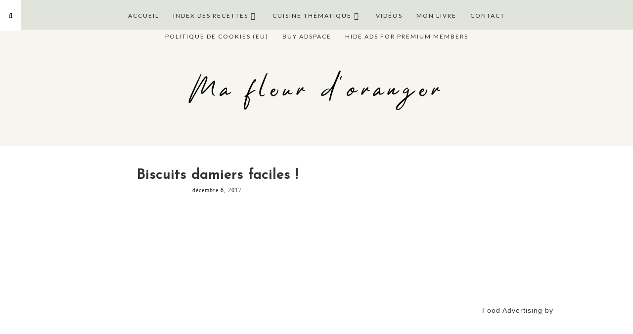

--- FILE ---
content_type: text/html; charset=utf-8
request_url: https://mafleurdoranger.com/biscuits-damiers-faciles/?amp=1
body_size: 44273
content:
<!DOCTYPE html>
<html lang="fr-FR" amp="" data-amp-auto-lightbox-disable transformed="self;v=1" i-amphtml-layout="" i-amphtml-no-boilerplate="" i-amphtml-binding>
<head><meta charset="UTF-8"><meta name="viewport" content="width=device-width"><link rel="preconnect" href="https://cdn.ampproject.org"><style amp-runtime="" i-amphtml-version="012512221826001">html{overflow-x:hidden!important}html.i-amphtml-fie{height:100%!important;width:100%!important}html:not([amp4ads]),html:not([amp4ads]) body{height:auto!important}html:not([amp4ads]) body{margin:0!important}body{-webkit-text-size-adjust:100%;-moz-text-size-adjust:100%;-ms-text-size-adjust:100%;text-size-adjust:100%}html.i-amphtml-singledoc.i-amphtml-embedded{-ms-touch-action:pan-y pinch-zoom;touch-action:pan-y pinch-zoom}html.i-amphtml-fie>body,html.i-amphtml-singledoc>body{overflow:visible!important}html.i-amphtml-fie:not(.i-amphtml-inabox)>body,html.i-amphtml-singledoc:not(.i-amphtml-inabox)>body{position:relative!important}html.i-amphtml-ios-embed-legacy>body{overflow-x:hidden!important;overflow-y:auto!important;position:absolute!important}html.i-amphtml-ios-embed{overflow-y:auto!important;position:static}#i-amphtml-wrapper{overflow-x:hidden!important;overflow-y:auto!important;position:absolute!important;top:0!important;left:0!important;right:0!important;bottom:0!important;margin:0!important;display:block!important}html.i-amphtml-ios-embed.i-amphtml-ios-overscroll,html.i-amphtml-ios-embed.i-amphtml-ios-overscroll>#i-amphtml-wrapper{-webkit-overflow-scrolling:touch!important}#i-amphtml-wrapper>body{position:relative!important;border-top:1px solid transparent!important}#i-amphtml-wrapper+body{visibility:visible}#i-amphtml-wrapper+body .i-amphtml-lightbox-element,#i-amphtml-wrapper+body[i-amphtml-lightbox]{visibility:hidden}#i-amphtml-wrapper+body[i-amphtml-lightbox] .i-amphtml-lightbox-element{visibility:visible}#i-amphtml-wrapper.i-amphtml-scroll-disabled,.i-amphtml-scroll-disabled{overflow-x:hidden!important;overflow-y:hidden!important}amp-instagram{padding:54px 0px 0px!important;background-color:#fff}amp-iframe iframe{box-sizing:border-box!important}[amp-access][amp-access-hide]{display:none}[subscriptions-dialog],body:not(.i-amphtml-subs-ready) [subscriptions-action],body:not(.i-amphtml-subs-ready) [subscriptions-section]{display:none!important}amp-experiment,amp-live-list>[update]{display:none}amp-list[resizable-children]>.i-amphtml-loading-container.amp-hidden{display:none!important}amp-list [fetch-error],amp-list[load-more] [load-more-button],amp-list[load-more] [load-more-end],amp-list[load-more] [load-more-failed],amp-list[load-more] [load-more-loading]{display:none}amp-list[diffable] div[role=list]{display:block}amp-story-page,amp-story[standalone]{min-height:1px!important;display:block!important;height:100%!important;margin:0!important;padding:0!important;overflow:hidden!important;width:100%!important}amp-story[standalone]{background-color:#000!important;position:relative!important}amp-story-page{background-color:#757575}amp-story .amp-active>div,amp-story .i-amphtml-loader-background{display:none!important}amp-story-page:not(:first-of-type):not([distance]):not([active]){transform:translateY(1000vh)!important}amp-autocomplete{position:relative!important;display:inline-block!important}amp-autocomplete>input,amp-autocomplete>textarea{padding:0.5rem;border:1px solid rgba(0,0,0,.33)}.i-amphtml-autocomplete-results,amp-autocomplete>input,amp-autocomplete>textarea{font-size:1rem;line-height:1.5rem}[amp-fx^=fly-in]{visibility:hidden}amp-script[nodom],amp-script[sandboxed]{position:fixed!important;top:0!important;width:1px!important;height:1px!important;overflow:hidden!important;visibility:hidden}
/*# sourceURL=/css/ampdoc.css*/[hidden]{display:none!important}.i-amphtml-element{display:inline-block}.i-amphtml-blurry-placeholder{transition:opacity 0.3s cubic-bezier(0.0,0.0,0.2,1)!important;pointer-events:none}[layout=nodisplay]:not(.i-amphtml-element){display:none!important}.i-amphtml-layout-fixed,[layout=fixed][width][height]:not(.i-amphtml-layout-fixed){display:inline-block;position:relative}.i-amphtml-layout-responsive,[layout=responsive][width][height]:not(.i-amphtml-layout-responsive),[width][height][heights]:not([layout]):not(.i-amphtml-layout-responsive),[width][height][sizes]:not(img):not([layout]):not(.i-amphtml-layout-responsive){display:block;position:relative}.i-amphtml-layout-intrinsic,[layout=intrinsic][width][height]:not(.i-amphtml-layout-intrinsic){display:inline-block;position:relative;max-width:100%}.i-amphtml-layout-intrinsic .i-amphtml-sizer{max-width:100%}.i-amphtml-intrinsic-sizer{max-width:100%;display:block!important}.i-amphtml-layout-container,.i-amphtml-layout-fixed-height,[layout=container],[layout=fixed-height][height]:not(.i-amphtml-layout-fixed-height){display:block;position:relative}.i-amphtml-layout-fill,.i-amphtml-layout-fill.i-amphtml-notbuilt,[layout=fill]:not(.i-amphtml-layout-fill),body noscript>*{display:block;overflow:hidden!important;position:absolute;top:0;left:0;bottom:0;right:0}body noscript>*{position:absolute!important;width:100%;height:100%;z-index:2}body noscript{display:inline!important}.i-amphtml-layout-flex-item,[layout=flex-item]:not(.i-amphtml-layout-flex-item){display:block;position:relative;-ms-flex:1 1 auto;flex:1 1 auto}.i-amphtml-layout-fluid{position:relative}.i-amphtml-layout-size-defined{overflow:hidden!important}.i-amphtml-layout-awaiting-size{position:absolute!important;top:auto!important;bottom:auto!important}i-amphtml-sizer{display:block!important}@supports (aspect-ratio:1/1){i-amphtml-sizer.i-amphtml-disable-ar{display:none!important}}.i-amphtml-blurry-placeholder,.i-amphtml-fill-content{display:block;height:0;max-height:100%;max-width:100%;min-height:100%;min-width:100%;width:0;margin:auto}.i-amphtml-layout-size-defined .i-amphtml-fill-content{position:absolute;top:0;left:0;bottom:0;right:0}.i-amphtml-replaced-content,.i-amphtml-screen-reader{padding:0!important;border:none!important}.i-amphtml-screen-reader{position:fixed!important;top:0px!important;left:0px!important;width:4px!important;height:4px!important;opacity:0!important;overflow:hidden!important;margin:0!important;display:block!important;visibility:visible!important}.i-amphtml-screen-reader~.i-amphtml-screen-reader{left:8px!important}.i-amphtml-screen-reader~.i-amphtml-screen-reader~.i-amphtml-screen-reader{left:12px!important}.i-amphtml-screen-reader~.i-amphtml-screen-reader~.i-amphtml-screen-reader~.i-amphtml-screen-reader{left:16px!important}.i-amphtml-unresolved{position:relative;overflow:hidden!important}.i-amphtml-select-disabled{-webkit-user-select:none!important;-ms-user-select:none!important;user-select:none!important}.i-amphtml-notbuilt,[layout]:not(.i-amphtml-element),[width][height][heights]:not([layout]):not(.i-amphtml-element),[width][height][sizes]:not(img):not([layout]):not(.i-amphtml-element){position:relative;overflow:hidden!important;color:transparent!important}.i-amphtml-notbuilt:not(.i-amphtml-layout-container)>*,[layout]:not([layout=container]):not(.i-amphtml-element)>*,[width][height][heights]:not([layout]):not(.i-amphtml-element)>*,[width][height][sizes]:not([layout]):not(.i-amphtml-element)>*{display:none}amp-img:not(.i-amphtml-element)[i-amphtml-ssr]>img.i-amphtml-fill-content{display:block}.i-amphtml-notbuilt:not(.i-amphtml-layout-container),[layout]:not([layout=container]):not(.i-amphtml-element),[width][height][heights]:not([layout]):not(.i-amphtml-element),[width][height][sizes]:not(img):not([layout]):not(.i-amphtml-element){color:transparent!important;line-height:0!important}.i-amphtml-ghost{visibility:hidden!important}.i-amphtml-element>[placeholder],[layout]:not(.i-amphtml-element)>[placeholder],[width][height][heights]:not([layout]):not(.i-amphtml-element)>[placeholder],[width][height][sizes]:not([layout]):not(.i-amphtml-element)>[placeholder]{display:block;line-height:normal}.i-amphtml-element>[placeholder].amp-hidden,.i-amphtml-element>[placeholder].hidden{visibility:hidden}.i-amphtml-element:not(.amp-notsupported)>[fallback],.i-amphtml-layout-container>[placeholder].amp-hidden,.i-amphtml-layout-container>[placeholder].hidden{display:none}.i-amphtml-layout-size-defined>[fallback],.i-amphtml-layout-size-defined>[placeholder]{position:absolute!important;top:0!important;left:0!important;right:0!important;bottom:0!important;z-index:1}amp-img[i-amphtml-ssr]:not(.i-amphtml-element)>[placeholder]{z-index:auto}.i-amphtml-notbuilt>[placeholder]{display:block!important}.i-amphtml-hidden-by-media-query{display:none!important}.i-amphtml-element-error{background:red!important;color:#fff!important;position:relative!important}.i-amphtml-element-error:before{content:attr(error-message)}i-amp-scroll-container,i-amphtml-scroll-container{position:absolute;top:0;left:0;right:0;bottom:0;display:block}i-amp-scroll-container.amp-active,i-amphtml-scroll-container.amp-active{overflow:auto;-webkit-overflow-scrolling:touch}.i-amphtml-loading-container{display:block!important;pointer-events:none;z-index:1}.i-amphtml-notbuilt>.i-amphtml-loading-container{display:block!important}.i-amphtml-loading-container.amp-hidden{visibility:hidden}.i-amphtml-element>[overflow]{cursor:pointer;position:relative;z-index:2;visibility:hidden;display:initial;line-height:normal}.i-amphtml-layout-size-defined>[overflow]{position:absolute}.i-amphtml-element>[overflow].amp-visible{visibility:visible}template{display:none!important}.amp-border-box,.amp-border-box *,.amp-border-box :after,.amp-border-box :before{box-sizing:border-box}amp-pixel{display:none!important}amp-analytics,amp-auto-ads,amp-story-auto-ads{position:fixed!important;top:0!important;width:1px!important;height:1px!important;overflow:hidden!important;visibility:hidden}amp-story{visibility:hidden!important}html.i-amphtml-fie>amp-analytics{position:initial!important}[visible-when-invalid]:not(.visible),form [submit-error],form [submit-success],form [submitting]{display:none}amp-accordion{display:block!important}@media (min-width:1px){:where(amp-accordion>section)>:first-child{margin:0;background-color:#efefef;padding-right:20px;border:1px solid #dfdfdf}:where(amp-accordion>section)>:last-child{margin:0}}amp-accordion>section{float:none!important}amp-accordion>section>*{float:none!important;display:block!important;overflow:hidden!important;position:relative!important}amp-accordion,amp-accordion>section{margin:0}amp-accordion:not(.i-amphtml-built)>section>:last-child{display:none!important}amp-accordion:not(.i-amphtml-built)>section[expanded]>:last-child{display:block!important}
/*# sourceURL=/css/ampshared.css*/</style><meta http-equiv="X-UA-Compatible" content="IE=edge"><meta name="amp-to-amp-navigation" content="AMP-Redirect-To; AMP.navigateTo"><meta name="robots" content="max-image-preview:large"><meta name="generator" content="WordPress 6.9"><meta name="gads" content="3.17"><meta name="generator" content="Elementor 3.34.3; features: additional_custom_breakpoints; settings: css_print_method-external, google_font-enabled, font_display-auto"><meta name="generator" content="AMP Plugin v2.5.5; mode=transitional"><meta name="msapplication-TileImage" content="https://mafleurdoranger.com/wp-content/uploads/2019/10/cropped-logo-transparent-ma-fleur-doranger-270x270.png"><link rel="preconnect" href="https://fonts.gstatic.com" crossorigin=""><link rel="dns-prefetch" href="https://fonts.gstatic.com"><link rel="preconnect" href="https://fonts.gstatic.com/" crossorigin=""><link rel="dns-prefetch" href="//use.fontawesome.com"><link rel="dns-prefetch" href="//www.google.com"><link rel="dns-prefetch" href="//fonts.googleapis.com"><link rel="dns-prefetch" href="//pro.ip-api.com"><link rel="dns-prefetch" href="//js.sddan.com"><link rel="dns-prefetch" href="//secure.adnxs.com"><link rel="dns-prefetch" href="//ib.adnxs.com"><link rel="dns-prefetch" href="//prebid.adnxs.com"><link rel="dns-prefetch" href="//as.casalemedia.com"><link rel="dns-prefetch" href="//fastlane.rubiconproject.com"><link rel="dns-prefetch" href="//amazon-adsystem.com"><link rel="dns-prefetch" href="//ads.pubmatic.com"><link rel="dns-prefetch" href="//ap.lijit.com"><link rel="dns-prefetch" href="//g2.gumgum.com"><link rel="dns-prefetch" href="//ps.eyeota.net"><link rel="dns-prefetch" href="//googlesyndication.com"><script async="" src="https://cdn.ampproject.org/v0.mjs" type="module" crossorigin="anonymous"></script><script async nomodule src="https://cdn.ampproject.org/v0.js" crossorigin="anonymous"></script><script src="https://cdn.ampproject.org/v0/amp-bind-0.1.mjs" async="" custom-element="amp-bind" type="module" crossorigin="anonymous"></script><script async nomodule src="https://cdn.ampproject.org/v0/amp-bind-0.1.js" crossorigin="anonymous" custom-element="amp-bind"></script><script src="https://cdn.ampproject.org/v0/amp-consent-0.1.mjs" async="" custom-element="amp-consent" type="module" crossorigin="anonymous"></script><script async nomodule src="https://cdn.ampproject.org/v0/amp-consent-0.1.js" crossorigin="anonymous" custom-element="amp-consent"></script><script src="https://cdn.ampproject.org/v0/amp-form-0.1.mjs" async="" custom-element="amp-form" type="module" crossorigin="anonymous"></script><script async nomodule src="https://cdn.ampproject.org/v0/amp-form-0.1.js" crossorigin="anonymous" custom-element="amp-form"></script><script src="https://cdn.ampproject.org/v0/amp-geo-0.1.mjs" async="" custom-element="amp-geo" type="module" crossorigin="anonymous"></script><script async nomodule src="https://cdn.ampproject.org/v0/amp-geo-0.1.js" crossorigin="anonymous" custom-element="amp-geo"></script><script src="https://cdn.ampproject.org/v0/amp-mustache-0.2.mjs" async="" custom-template="amp-mustache" type="module" crossorigin="anonymous"></script><script async nomodule src="https://cdn.ampproject.org/v0/amp-mustache-0.2.js" crossorigin="anonymous" custom-template="amp-mustache"></script><script src="https://cdn.ampproject.org/v0/amp-youtube-0.1.mjs" async="" custom-element="amp-youtube" type="module" crossorigin="anonymous"></script><script async nomodule src="https://cdn.ampproject.org/v0/amp-youtube-0.1.js" crossorigin="anonymous" custom-element="amp-youtube"></script><link rel="icon" href="https://mafleurdoranger.com/wp-content/uploads/2019/10/cropped-logo-transparent-ma-fleur-doranger-32x32.png" sizes="32x32"><link rel="icon" href="https://mafleurdoranger.com/wp-content/uploads/2019/10/cropped-logo-transparent-ma-fleur-doranger-192x192.png" sizes="192x192"><link href="https://fonts.googleapis.com/css?family=Cardo" rel="stylesheet"><link crossorigin="anonymous" rel="stylesheet" id="cormorant-css" href="https://fonts.googleapis.com/css?family=Cormorant+Garamond%3A300%2C300i%2C400%2C400i%2C500%2C500i%2C600%2C600i%2C700%2C700i&amp;ver=6.9" type="text/css" media="all"><link crossorigin="anonymous" rel="stylesheet" id="maven-css" href="https://fonts.googleapis.com/css?family=Maven+Pro%3A400%2C500%2C700%2C900&amp;ver=6.9" type="text/css" media="all"><link crossorigin="anonymous" rel="stylesheet" id="raleway-css" href="https://fonts.googleapis.com/css?family=Raleway%3A100%2C100i%2C200%2C200i%2C300%2C300i%2C400%2C400i%2C500%2C500i%2C600%2C600i%2C700%2C700i%2C800%2C800i%2C900%2C900i&amp;subset=latin-ext&amp;ver=6.9" type="text/css" media="all"><link crossorigin="anonymous" rel="stylesheet" id="quicksand-css" href="https://fonts.googleapis.com/css?family=Quicksand%3A400%2C500%2C700&amp;ver=6.9" type="text/css" media="all"><link crossorigin="anonymous" rel="stylesheet" id="lato-css" href="https://fonts.googleapis.com/css?family=Lato%3A300%2C400%2C400i%2C700%2C900&amp;ver=6.9" type="text/css" media="all"><link crossorigin="anonymous" rel="stylesheet" id="playfair-css" href="https://fonts.googleapis.com/css?family=Playfair+Display%3A400%2C700&amp;ver=6.9" type="text/css" media="all"><style amp-custom="">details,footer{display:block}amp-youtube{display:inline-block}html{font-size:100%;-webkit-text-size-adjust:100%;-ms-text-size-adjust:100%}a:focus{outline:thin dotted #333;outline:5px auto -webkit-focus-ring-color;outline-offset:-2px}a:hover,a:active{outline:0}amp-img{width:auto;height:auto;max-width:100%;vertical-align:middle;border:0;-ms-interpolation-mode:bicubic}button,input,textarea{margin:0;font-size:100%;vertical-align:middle}button,input{line-height:normal}button::-moz-focus-inner,input::-moz-focus-inner{padding:0;border:0}button,input[type="button"],input[type="reset"],input[type="submit"]{cursor:pointer;-webkit-appearance:button}input[type="search"]{-webkit-box-sizing:content-box;-moz-box-sizing:content-box;box-sizing:content-box;-webkit-appearance:textfield}input[type="search"]::-webkit-search-decoration,input[type="search"]::-webkit-search-cancel-button{-webkit-appearance:none}textarea{overflow:auto;vertical-align:top}.clearfix:before,.clearfix:after{display:table;line-height:0;content:""}.clearfix:after{clear:both}body{margin:0;font-family:"Helvetica Neue",Helvetica,Arial,sans-serif;font-size:14px;line-height:20px;color:#333;background-color:#fff}a{color:#08c;text-decoration:none}a:hover{color:#777;text-decoration:underline}.row{margin-left:-20px}.row:before,.row:after{display:table;line-height:0;content:""}.row:after{clear:both}[class*="span"]{float:left;min-height:1px;margin-left:20px}.container{width:940px}.span8{width:1020px}.span4{width:300px}.container{margin-right:auto;margin-left:auto}.container:before,.container:after{display:table;line-height:0;content:""}.container:after{clear:both}p{margin:0 0 10px}small{font-size:85%}strong{font-weight:bold}cite{font-style:normal}h1,h2,h3,h4{margin:10px 0;font-family:inherit;font-weight:bold;line-height:1;color:inherit;text-rendering:optimizelegibility}h1 small,h2 small,h3 small,h4 small{font-weight:normal;line-height:1;color:#999}h1{font-size:36px;line-height:40px}h2{font-size:30px;line-height:40px}h3{font-size:24px;line-height:40px}h4{font-size:18px;line-height:20px}h1 small{font-size:24px}h2 small{font-size:18px}h3 small{font-size:14px}h4 small{font-size:14px}ul,ol{padding:0;margin:0 0 10px 25px}ul ul,ul ol,ol ol,ol ul{margin-bottom:0}li{line-height:20px}form{margin:0 0 20px}fieldset{padding:0;margin:0;border:0}legend{display:block;width:100%;padding:0;margin-bottom:20px;font-size:21px;line-height:40px;color:#333;border:0;border-bottom:1px solid #e5e5e5}legend small{font-size:15px;color:#999}label,input,button,textarea{font-size:14px;font-weight:normal;line-height:20px}input,button,textarea{font-family:"Helvetica Neue",Helvetica,Arial,sans-serif}label{display:block;margin-bottom:5px}textarea,input[type="text"],input[type="password"],input[type="datetime"],input[type="datetime-local"],input[type="date"],input[type="month"],input[type="time"],input[type="week"],input[type="number"],input[type="email"],input[type="url"],input[type="search"],input[type="tel"],input[type="color"]{display:inline-block;height:20px;padding:4px 6px;margin-bottom:9px;font-size:14px;line-height:20px;color:#555;-webkit-border-radius:3px;-moz-border-radius:3px;border-radius:3px}input,textarea{width:206px}textarea{height:auto}textarea,input[type="text"],input[type="password"],input[type="datetime"],input[type="datetime-local"],input[type="date"],input[type="month"],input[type="time"],input[type="week"],input[type="number"],input[type="email"],input[type="url"],input[type="search"],input[type="tel"],input[type="color"]{background-color:#fff;border:1px solid #ccc;-webkit-box-shadow:inset 0 1px 1px rgba(0,0,0,.075);-moz-box-shadow:inset 0 1px 1px rgba(0,0,0,.075);box-shadow:inset 0 1px 1px rgba(0,0,0,.075);-webkit-transition:border linear .2s,box-shadow linear .2s;-moz-transition:border linear .2s,box-shadow linear .2s;-o-transition:border linear .2s,box-shadow linear .2s;transition:border linear .2s,box-shadow linear .2s}textarea:focus,input[type="text"]:focus,input[type="password"]:focus,input[type="datetime"]:focus,input[type="datetime-local"]:focus,input[type="date"]:focus,input[type="month"]:focus,input[type="time"]:focus,input[type="week"]:focus,input[type="number"]:focus,input[type="email"]:focus,input[type="url"]:focus,input[type="search"]:focus,input[type="tel"]:focus,input[type="color"]:focus{border-color:rgba(82,168,236,.8);outline:0;outline:thin dotted \9;-webkit-box-shadow:inset 0 1px 1px rgba(0,0,0,.075),0 0 8px rgba(82,168,236,.6);-moz-box-shadow:inset 0 1px 1px rgba(0,0,0,.075),0 0 8px rgba(82,168,236,.6);box-shadow:inset 0 1px 1px rgba(0,0,0,.075),0 0 8px rgba(82,168,236,.6)}input[type="radio"],input[type="checkbox"]{margin:4px 0 0;margin-top:1px \9;line-height:normal;cursor:pointer}input[type="file"],input[type="image"],input[type="submit"],input[type="reset"],input[type="button"],input[type="radio"],input[type="checkbox"]{width:auto}input[type="file"]{height:30px;line-height:30px}input:-moz-placeholder,textarea:-moz-placeholder{color:#999}input:-ms-input-placeholder,textarea:-ms-input-placeholder{color:#999}input::-webkit-input-placeholder,textarea::-webkit-input-placeholder{color:#999}input[class*="span"],textarea[class*="span"]{float:none;margin-left:0}input,textarea{margin-left:0}input.span8,textarea.span8{width:606px}input.span4,textarea.span4{width:286px}input[disabled],textarea[disabled],input[readonly],textarea[readonly]{cursor:not-allowed;background-color:#eee}input[type="radio"][disabled],input[type="checkbox"][disabled],input[type="radio"][readonly],input[type="checkbox"][readonly]{background-color:transparent}input:focus:required:invalid,textarea:focus:required:invalid,{color:#b94a48;border-color:#ee5f5b}input:focus:required:invalid:focus,textarea:focus:required:invalid:focus,{border-color:#e9322d;-webkit-box-shadow:0 0 6px #f8b9b7;-moz-box-shadow:0 0 6px #f8b9b7;box-shadow:0 0 6px #f8b9b7}[class^="icon-"],[class*=" icon-"]{display:inline-block;width:14px;height:14px;margin-top:1px;line-height:14px;vertical-align:text-top;background-image:url("https://mafleurdoranger.com/wp-content/themes/pinchofsalt20/img/glyphicons-halflings.png");background-position:14px 14px;background-repeat:no-repeat}.close{float:right;font-size:20px;font-weight:bold;line-height:20px;color:#000;text-shadow:0 1px 0 #fff;opacity:.2;filter:alpha(opacity=20)}.close:hover{color:#000;text-decoration:none;cursor:pointer;opacity:.4;filter:alpha(opacity=40)}button.close{padding:0;cursor:pointer;background:transparent;border:0;-webkit-appearance:none}@-webkit-keyframes progress-bar-stripes{from{background-position:40px 0}to{background-position:0 0}}@-moz-keyframes progress-bar-stripes{from{background-position:40px 0}to{background-position:0 0}}@-ms-keyframes progress-bar-stripes{from{background-position:40px 0}to{background-position:0 0}}@-o-keyframes progress-bar-stripes{from{background-position:0 0}to{background-position:40px 0}}@keyframes progress-bar-stripes{from{background-position:40px 0}to{background-position:0 0}}.clearfix:before,.clearfix:after{display:table;line-height:0;content:""}.clearfix:after{clear:both}@media (min-width: 1200px){.row{margin-left:-30px}.row:before,.row:after{display:table;line-height:0;content:""}.row:after{clear:both}[class*="span"]{float:left;min-height:1px;margin-left:30px}.container{width:1170px}.span8{width:770px}.span4{width:370px}input,textarea{margin-left:0}input.span8,textarea.span8{width:756px}input.span4,textarea.span4{width:356px}}@media (min-width: 768px) and (max-width: 979px){.row{margin-left:-20px}.row:before,.row:after{display:table;line-height:0;content:""}.row:after{clear:both}[class*="span"]{float:left;min-height:1px;margin-left:20px}.container{width:724px}.span8{width:476px}.span4{width:228px}input,textarea{margin-left:0}input.span8,textarea.span8{width:462px}input.span4,textarea.span4{width:214px}}@media (max-width: 767px){body{padding-right:20px;padding-left:20px}.container{width:auto}.row{margin-left:0}[class*="span"]{display:block;float:none;width:100%;margin-left:0;-webkit-box-sizing:border-box;-moz-box-sizing:border-box;box-sizing:border-box}input[class*="span"],textarea[class*="span"]{display:block;width:100%;min-height:30px;-webkit-box-sizing:border-box;-moz-box-sizing:border-box;box-sizing:border-box}}@media (max-width: 480px){input[type="checkbox"],input[type="radio"]{border:1px solid #ccc}}@media (max-width: 979px){body{padding-top:0}}@font-face{font-family:Thankfully;src:url("https://mafleurdoranger.com/wp-content/themes/pinchofsalt20/fonts/Thankfully.ttf")}body{font-weight:300}body:not(#_#_#_#_#_#_#_#_){line-height:30px;font-size:14px}.row{margin-left:0px;padding-top:30px;width:90%;margin:0 auto}.container{height:100%;width:100%}.span8{width:66%;margin:0 auto;float:left}.span8 amp-img{vertical-align:middle;width:100%;height:auto;margin:0 auto;display:-webkit-box;margin-bottom:10px}.span4{text-align:center;position:relative;line-height:40px;font-weight:100;letter-spacing:1px;margin-left:4%}.span4:not(#_#_#_#_#_#_#_){width:26%}.span4 svg{padding:5px}.span4 ul{margin:auto}.span4 li{list-style:none}li{line-height:30px}h1{text-align:center;margin-top:0px;font:normal normal 24px Montserrat;font-weight:400;text-transform:uppercase;letter-spacing:1px}h3{width:100%;margin:0;padding:0;text-align:center;font-size:22px;line-height:35px}#commentcount h3:after{display:inline-block;margin:0px;height:inherit;content:inherit;text-shadow:none;background-color:none;width:inherit}#commentcount h3:before{display:inline-block;margin:0px;height:inherit;content:inherit;text-shadow:none;background-color:none;width:inherit}#commentcount h3:after{display:inline-block;margin:0px;height:inherit;content:inherit;text-shadow:none;background-color:none;width:inherit}#commentcount h3:before{display:inline-block;margin:0px;height:inherit;content:inherit;text-shadow:none;background-color:none;width:inherit}#commentcount h3{line-height:inherit;text-align:left;margin-bottom:14px}h3.widget-heading{text-align:center}h3.widget-heading:not(#_#_#_#_#_#_#_#_){font-size:19px}p{font-weight:300;font-size:14px;margin:auto;letter-spacing:1px;padding:0px 0px 20px 0px}p:not(#_#_#_#_#_#_#_#_){line-height:30px}amp-img.alignright{float:right;margin:0 0 1em 1em}amp-img.alignleft{float:left;margin:0 1em 1em 0}.alignright{float:right}.alignleft{float:left}textarea{max-width:500px;border-radius:0px}textarea:not(#_#_#_#_#_#_#_#_){width:100%}label.screen-reader-text:not(#_#_#_#_#_#_#_#_){display:none}label{text-transform:capitalize;letter-spacing:1.5px;margin-bottom:0px;font-size:12px}label:not(#_#_#_#_#_#_#_#_){line-height:20px}input[type="text"]{display:inline-block;height:32px;border:none;padding:4px 6px;margin-bottom:6px;line-height:20px;color:#555;-webkit-border-radius:0px;-moz-border-radius:0px;border-radius:0px;width:100%;box-shadow:none;font:normal normal 13px Quicksand}input[type="text"]:not(#_#_#_#_#_#_#_#_){background-color:transparent}i:hover{color:#777}.cat-item{list-style:none;background:#fff;text-transform:uppercase;padding:5px;margin-bottom:3px;letter-spacing:2px;text-align:center;font-size:11px;border:1px solid #000}.cat-item a{color:#000;text-transform:uppercase;font-size:12px;letter-spacing:3px;text-align:center;font-weight:bold}#commentcount{text-transform:none;letter-spacing:0px;font-size:13px;font-weight:200}#commentcount a{text-decoration:none;text-transform:initial;cursor:pointer;font:200 normal 14px Lato}.comment-meta.commentmetadata{font-size:10px;margin-bottom:2em}cite.fn a:not(#_#_#_#_#_#_#_#_),cite:not(#_#_#_#_#_#_#_#_){font-size:13px;font-weight:500;text-transform:initial}.reply{border-bottom:1px dotted #ccc;padding-bottom:3em}.depth-1{padding-top:3em}span.says{text-transform:initial;font-size:10px}.comment-meta.commentmetadata{font-size:10px}#footer-instagram{margin-top:-1px;text-align:center;font-style:italic;letter-spacing:2px;text-transform:lowercase}.textwidget .footer_social{background-color:#fff;color:#000}.textwidget .footer_social svg{color:#000}.footer_social svg{color:#000}.footer_social svg{color:#000;padding:5px;font-size:14px;padding-top:35px;padding-bottom:15px;padding-right:10px;margin-bottom:-16px}.footer_social a{padding:0em 1.7em 0em 1.7em}.footer_social span{color:#000;font-size:14px;font-weight:200;letter-spacing:1px}.footer_social span:not(#_#_#_#_#_#_#_#_){text-transform:lowercase}.footer_social{padding-top:8px;padding-bottom:25px;margin-top:-1px;text-align:center;background:#f6f5ef}.footer_social svg{color:#000;padding:5px;font-size:14px;padding-top:25px;padding-bottom:15px}a{color:inherit}.socialbuttons{text-align:center;margin-top:15px;letter-spacing:1px;font-style:italic}#post_sidebar .socialbuttons{margin-top:20px;margin-bottom:-40px;text-align:left;font-family:serif;font-style:italic;letter-spacing:1px}.socialbuttons svg{font-size:15px;padding:10px 8px 10px 8px;background:#fff;width:20px}.top_social{padding:10px 0px;z-index:100000;min-width:230px;width:10%}.top_social input[type="text"]{max-width:30px}.top_social svg:hover,.footer_social a svg:hover{-o-transition:.5s;-ms-transition:.5s;-moz-transition:.5s;-webkit-transition:.5s;transition:.5s}.top_social svg:hover:not(#_#_#_#_#_#_#_#_),.footer_social a svg:hover:not(#_#_#_#_#_#_#_#_){color:#000}.top_social svg{padding:15px 0px 10px 10px;color:#000}.top_social svg:not(#_#_#_#_#_#_#_#_){font-size:12px}h2,h3,h4{font-weight:300}.col-sm-4,.col-sm-8{padding-right:3px;padding-left:3px;padding-bottom:8px;width:35%;display:-webkit-inline-box}.nav-title{width:80%;display:block;letter-spacing:0px;font-weight:200;text-align:center;margin:auto}.nav-title amp-img{max-width:90%}a.navigacija{text-decoration:none;cursor:pointer}.nav-title a{font:normal normal 80px "thankfully";color:#000;position:relative;text-shadow:0 0 0 rgba(0,0,0,.2);top:15px}.nav-title a:hover{text-decoration:none;color:#000}input[type="submit"]{position:relative;padding:5px;font-size:11px;margin:0 auto;text-align:center;text-transform:uppercase;letter-spacing:2px;width:150px;padding-top:15px;padding-bottom:13px;background:#f6f5f2;color:#000;border:none}input[type="submit"]:hover{background:#000;color:#fff;-o-transition:.5s;-ms-transition:.5s;-moz-transition:.5s;-webkit-transition:.5s;transition:.5s}h1{font-size:28px;line-height:32px;text-transform:none}.row#post_sidebar_row{max-width:1180px;padding-top:30px;width:100%;margin:0 auto}.span8#post_sidebar{width:66%;margin:0 auto}.span8#post_sidebar .full_page_comments #commentcount{padding-top:5px;text-transform:uppercase;letter-spacing:1px;font-size:11px;font-weight:200}.row#post_sidebar_row .span4{width:29%}.span8#post_sidebar .full_page_comments .socialbuttons{margin-left:-13px;margin-top:-2em;float:right}.span4 h3{font-size:12px;border-top:1px solid;border-bottom:1px solid;margin-bottom:20px;margin-top:30px;line-height:40px}#menu-wrapper .menu{float:none;margin:0px 0px 0px 8px}#menu-wrapper .menu li{display:inline-block;padding-left:15px;padding-right:15px;position:relative}#menu-wrapper .menu li a{color:#313131;text-transform:uppercase;display:block;-o-transition:.25s;-ms-transition:.25s;-moz-transition:.25s;-webkit-transition:.25s;transition:.25s;padding-top:24px;letter-spacing:2px;line-height:30px}#menu-wrapper .menu li a:not(#_#_#_#_#_#_#_#_#_){font:normal normal 12px Lato;font-weight:600}#menu-wrapper .menu li a:hover{color:#000}#menu-wrapper .menu li a:hover:not(#_#_#_#_#_#_#_#_#_){text-decoration:none}#menu-wrapper .menu > li.menu-item-has-children > a:after{color:#000;-o-transition:2.5s;-ms-transition:2.5s;-moz-transition:2.5s;-webkit-transition:2.5s;transition:2.5s}.sub-menu:not(#_#_#_#_#_#_#_){margin-left:0px}#menu-wrapper .menu .sub-menu{opacity:0;padding:0;padding-top:15px;position:absolute;left:-4px;z-index:99999;min-width:205px;width:100%;text-align:left;border-bottom:3px solid #ededed;visibility:hidden;-webkit-transition:all .25s ease;-moz-transition:all .25s ease;-ms-transition:all .25s ease;-o-transition:all .25s ease;transition:all .25s ease;background:#e0e4da}#menu-wrapper ul.menu ul a,#menu-wrapper .menu ul ul a{color:rgba(255,255,255,1);margin:0;font-size:14px;letter-spacing:1px;padding:6px 10px;min-width:175px;line-height:20px;-o-transition:.25s;-ms-transition:.25s;-moz-transition:.25s;-webkit-transition:.25s;transition:.25s;border-top:1px solid;border-color:#333}#menu-wrapper ul.menu ul li,#menu-wrapper .menu ul ul li{padding-right:0;margin-right:0;width:100%;padding-top:0px;padding-bottom:0px}ul.sub-menu li:not(#_#_#_#_#_#_#_#_){padding-left:0px}#menu-wrapper ul.menu li:hover > ul,#menu-wrapper .menu ul li:hover > ul{visibility:visible;opacity:1}#menu-wrapper ul.menu ul a,#menu-wrapper .menu ul ul a{color:#000;margin:0;border-top:none;-o-transition:.25s;-ms-transition:.25s;-moz-transition:.25s;-webkit-transition:.25s;transition:.25s;text-transform:uppercase;padding-top:7px;padding-bottom:15px;padding-left:9px;padding-right:25px;letter-spacing:3px;font-size:11px;font-family:Maven Pro}.menu-item-has-children a::before{content:"";font-family:"FontAwesome";float:right;padding:0px 5px;font-size:15px}.menu-item-has-children .sub-menu a::before{content:"";float:none;padding:1px 5px}#menu-wrapper .menu .sub-menu ul{left:85%;top:-7px}.top-bar-fixed-top{opacity:1;position:fixed;width:100%;z-index:10000000}.top-bar-inner{text-align:center;width:80%;margin:0 auto;float:none;display:block;position:relative}.top-bar{height:60px;width:100%;opacity:1;-webkit-backface-visibility:hidden;display:inline-flex;position:relative;float:right;background:#e0e4da}.top-bar:not(#_#_#_#_#_#_#_){-webkit-box-shadow:none;box-shadow:none}.top_social span{display:none}.bandymassss:hover > .searchform{opacity:1;transition:.8s}.bandymassss #searchform input#s::-webkit-input-placeholder{color:#000}.bandymassss #searchform input#s::-moz-placeholder{color:#000}.bandymassss #searchform input#s:-ms-input-placeholder{color:#000}.bandymassss #searchform input#s:-moz-placeholder{color:#000}.bandymassss{display:inline-flex;float:right;min-width:230px;width:10%}.just_social{float:right;display:block;position:relative;width:100%}.searchform{opacity:1;transition:.5s .8s}form#searchform:not(#_#_#_#_#_#_#_#_#_){margin:0 0 5px}.searchform input{display:inline-block;height:32px;border:none;padding:15px 6px;margin-bottom:6px;line-height:20px;color:#555;-webkit-border-radius:0px;-moz-border-radius:0px;border-radius:0px;width:30px;box-shadow:none;font:normal normal 13px Quicksand;cursor:pointer}::-webkit-input-placeholder{text-align:center;color:#fff;font-weight:400}:-moz-placeholder{text-align:center;color:#fff;font-weight:400}::-moz-placeholder{text-align:center;color:#fff;font-weight:400}:-ms-input-placeholder{text-align:center;color:#fff;font-weight:400}div:empty{display:none}.location_empty:not(#_#_#_#_#_#_#_){display:block}.date{text-align:center;line-height:1.4;line-height:28px;width:150px;margin:0 auto;background-color:#fff;z-index:5;position:inherit;letter-spacing:2px}#footer-instagram{display:block;height:auto}.related-posts{width:100%;margin-top:70px}.post-related{overflow:hidden;width:100%}.post-box{text-align:center}.post-box-title{letter-spacing:1px;letter-spacing:1px;text-transform:none;position:relative;font-size:22px;font-weight:300;color:#000;margin-bottom:25px;line-height:0px;border-bottom:1px solid #000}.post-box-title:before{content:"";display:block;width:100%;height:1px;position:absolute;top:50%;z-index:1}.post-box-title span{background:#fff;padding:0 24px;position:relative;z-index:5;font-weight:600}.item-related{width:24%;float:left;margin:auto;margin:0 .5%;text-align:center;padding-left:0px;padding-right:0px;height:240px;background-size:cover;background-repeat:no-repeat;background-position:center}.item-related:hover{-webkit-filter:grayscale(0%);-o-transition:.5s;-ms-transition:.5s;-moz-transition:.5s;-webkit-transition:.5s;transition:.5s}.item-related amp-img{margin-bottom:6px;width:100%;height:auto;max-height:160px}.item-related h2{margin-top:12px;font-size:18px;line-height:1.5em;font-weight:400}.item-related span.date{font-size:13px;color:#999}.item-related .overlay{opacity:0;text-align:center;position:relative;width:90%;z-index:101;overflow:hidden;display:block;background:#fff;color:#000;letter-spacing:.5px;top:7em;margin:auto}.item-related .overlay:not(#_#_#_#_#_#_#_){font-size:12px}.item-related .overlay:hover{opacity:1;background:rgba(255,255,255,.99);transition:all .3s ease-out;-moz-transition:all .3s ease-out;-webkit-transition:all .3s ease-out}.item-related .overlay a{transform:none;top:0;right:0;left:0;height:200px;-moz-transition:all .3s ease-out}.relates-posts{width:100%;margin:auto}html:not(#_#_#_#_#_#_#_#_){margin-top:0px}.container{margin-top:0px}.wardrobe{margin-top:5em}.wardrobe h1 span{background:#fff;padding-left:30px;padding-right:30px;font-weight:100;font-size:22px;letter-spacing:1px}#KBD{text-align:left;color:#000;font-style:normal;letter-spacing:1px;background:#f6f5ef;font-size:12px;padding-left:7em;padding-right:7em;font-weight:200;padding-top:15px;padding-bottom:10px;margin-top:0px;text-transform:capitalize}#KBD span{float:right}#KBD a{text-decoration:underline;color:#000}#youtube_section{padding:0px;max-width:1168px;width:92%;margin:auto}i:hover:not(#_#_#_#_#_#_#_#_){color:#f6f6f6}#youtube_section i:hover{-moz-transition:all .25s ease-out;-webkit-transition:all .25s ease-out;transition:all .25s ease-out}#youtube_section i:hover:not(#_#_#_#_#_#_#_#_#_){color:#000}#youtube_section h2{text-align:center;font-size:18px;font-size:24px;margin:0;letter-spacing:2px;line-height:1;font-weight:400;text-transform:capitalize;position:relative;top:0px;background:#fff;padding:3px 87px;z-index:10000}.col-sm-8{float:left;position:relative;min-height:1px;padding-left:.5%;padding-right:.5%;width:33%}.play{position:absolute;top:50%;left:50%;transform:translate(-50%,-50%);font-size:100px}.col-sm-4 svg{font-size:80px}#youtube_section a{color:#fff;position:relative;display:block;-moz-transition:all .25s ease-out;-webkit-transition:all .25s ease-out;transition:all .25s ease-out}#youtube_section a:hover{color:#000}#youtube_section amp-img{width:100%;border:0;max-width:100%;height:auto}.col-sm-4{float:left;width:31.8%;display:block;margin-top:-10px}.col-sm-4:not(#_#_#_#_#_#_#_){padding-left:.1%;padding-right:.1%}.video_secondary a{margin-bottom:10px}#youtube_section h2 a{display:inline-block;color:#000;top:-18px;text-align:center;margin:0;letter-spacing:2px;line-height:1;font-size:28px;position:relative;background:#fff;padding:3px 87px;z-index:10000}.clearfix:not(#_#_#_#_#_#_#_){display:block}h3{letter-spacing:1px}.full_page_comments{width:99.2%;margin:0 auto;padding-top:0px}.full_page_comments:not(#_#_#_#_#_#_#_){display:block}#post_sidebar_row .full_page_comments{max-width:1080px;width:100%;margin:0 auto;padding-top:0px}#post_sidebar_row .full_page_comments:not(#_#_#_#_#_#_#_#_){display:block}a:hover{text-decoration:none;color:inherit}.socialbuttons svg{font-size:13px;padding:10px 8px 0px 8px;background:#fff;width:10px}.footer-area{max-width:1190px;width:100%;margin:auto;display:flex;display:none;padding-top:0em}.footer-item{display:block;width:31.5%;margin-bottom:22px;float:left;position:relative;padding:10px 20px 55px 20px}.footer-item.footer-item1{margin-left:0%;margin-right:2.625%}.footer-item.footer-item2{margin-right:2.625%}.footer-item .footer_social{text-align:center;padding:0px;margin:auto;background:transparent}.footer-item .footer_social p{padding:0px}.footer-item .footer_social svg{font-size:16px;padding-top:0px;padding-bottom:0px}.footer-item.footer-item3{margin-right:0%}.post-pag-wrap{margin-bottom:2em}.full-pag{width:100%;display:inline-flex}.post-pag-container.next{width:50%;text-align:left;background:#fff;color:#000;font-style:italic;text-transform:lowercase;letter-spacing:1px;font-size:18px;padding-top:20px}.post-pag-container.prev{width:50%;text-align:right;background:#fff;color:#000;font-style:italic;text-transform:lowercase;letter-spacing:1px;font-size:18px;padding-top:20px}.post-pag-container.prev a{font-style:italic;position:relative;padding:0px;font-family:"Playfair Display",serif;text-transform:capitalize}.previous_button{font-style:normal;background:#fff;background:#f6f5f2;position:relative;padding:5px;margin:0 auto;text-align:center;text-transform:uppercase;letter-spacing:2px;width:140px;padding-top:15px;padding-bottom:15px;color:#000;float:left}.previous_button:not(#_#_#_#_#_#_#_){font:normal 11px Lato,san-serif}.previous_post_title{float:left;text-align:left;width:100%;padding:20px;padding-left:0px}.previous_button:hover,.next_button:hover{background:#000;color:#fff;-o-transition:.5s;-ms-transition:.5s;-moz-transition:.5s;-webkit-transition:.5s;transition:.5s}.post-pag-container.next a{font-style:italic;position:relative;padding:0px;font-family:"Playfair Display",serif;text-transform:capitalize}.next_button{font-style:normal;background:#fff;background:#f6f5f2;position:relative;padding:5px;margin:0 auto;text-align:center;text-transform:uppercase;letter-spacing:2px;width:140px;padding-top:15px;padding-bottom:15px;color:#000;float:right}.next_button:not(#_#_#_#_#_#_#_){font:normal 11px Lato,san-serif}.next_post_title{float:right;text-align:right;width:100%;padding:20px;padding-right:0px}.video_pri{width:100%;height:475px;background-size:cover;background-repeat:no-repeat;background-position:center}.video_pri:not(#_#_#_#_#_#_#_){display:block}.video_pri  .play{top:240px}.video_second{width:100%;height:230px;background-size:cover;background-repeat:no-repeat;background-position:center;margin-bottom:10px}.video_second:not(#_#_#_#_#_#_#_){display:block}.video_second  .play{top:110px}.video_second2{width:100%;height:235px;background-size:cover;background-repeat:no-repeat;background-position:center}.video_second2:not(#_#_#_#_#_#_#_){display:block}.video_second2  .play{top:115px}#full-screen-search form div input{max-width:500px}#full-screen-search form div input:not(#_#_#_#_#_#_#_#_#_){color:#000;font-family:"Playfair Display";text-transform:initial;background:none;border:1px solid;font-size:32px}#full-screen-search form div:not(#_#_#_#_#_#_#_#_#_){top:45%}#full-screen-search:not(#_#_#_#_#_#_#_),#full-screen-search form:not(#_#_#_#_#_#_#_#_#_),#full-screen-search form div:not(#_#_#_#_#_#_#_#_#_),#full-screen-search form div input:not(#_#_#_#_#_#_#_#_#_){font-family:"Playfair Display"}#full-screen-search button:not(#_#_#_#_#_#_#_#_#_),#full-screen-search button.close:not(#_#_#_#_#_#_#_#_#_){font-family:Arial,sans-serif}#full-screen-search form div input::-webkit-input-placeholder:not(#_#_#_#_#_#_#_#_#_){font-family:"Playfair Display";color:#000}#full-screen-search form div input:-moz-placeholder:not(#_#_#_#_#_#_#_#_#_){font-family:"Playfair Display";color:#000}#full-screen-search form div input::-moz-placeholder:not(#_#_#_#_#_#_#_#_#_){font-family:"Playfair Display";color:#000}#full-screen-search form div input:-ms-input-placeholder:not(#_#_#_#_#_#_#_#_#_){font-family:"Playfair Display";color:#000}#full-screen-search form div input::-webkit-input-placeholder{color:#fff}#full-screen-search form div input:-moz-placeholder{color:#fff;opacity:1}#full-screen-search form div input::-moz-placeholder{color:#fff;opacity:1}#full-screen-search form div input:-ms-input-placeholder{color:#fff}.close:hover:not(#_#_#_#_#_#_#_){color:#000;opacity:1}button#full-screen-search-close{opacity:1}button#full-screen-search-close:not(#_#_#_#_#_#_#_#_#_){color:#000;top:55px;right:35px}#full-screen-search{visibility:hidden;opacity:0;z-index:999998;top:0;left:0;width:100%;height:100%;transition:opacity .5s linear}#full-screen-search:not(#_#_#_#_#_#_#_){background:rgba(255,255,255,.85)}#full-screen-search form div{width:50%;height:100px;top:50%;text-align:center}#full-screen-search form div:not(#_#_#_#_#_#_#_#_#_){position:relative;left:0%;margin:auto}#full-screen-search form:not(#_#_#_#_#_#_#_#_#_){position:fixed}#searchform #s:focus{outline:none}label.screen-reader-text:not(#_#_#_#_#_#_#_#_){display:none}.nav-title{padding-bottom:.1em;padding-top:9em}.description{text-align:center;padding-top:1.5em;margin-bottom:4.5em;letter-spacing:2px;font-weight:300;line-height:1px;opacity:0}.description:not(#_#_#_#_#_#_#_){border-bottom:1px solid #000}.description span{background:#eee7e0;padding-left:2em;padding-right:2em;cursor:pointer;opacity:0}#menu-wrapper .menu li a,#menu-wrapper .menu > li.menu-item-has-children > a:after,#menu-wrapper ul.menu ul a,#menu-wrapper .menu ul ul a{font:normal normal 12px Lato}.date{font-family:serif;letter-spacing:1px;font-size:12px;margin-bottom:10px}.footer-item h4{letter-spacing:2px}.footer-item h4:not(#_#_#_#_#_#_#_#_){font-family:"Josefin Sans",sans-serif;font-size:14px;margin-top:2em}#full-screen-search form div input{font-style:italic}.row#post_sidebar_row h1{font-family:"Josefin Sans",sans-serif;margin-bottom:0px;font-weight:800}.span4 h3{padding-top:4px;letter-spacing:2px}.span4 h3:not(#_#_#_#_#_#_#_#_){font-family:"Josefin Sans",sans-serif;font-weight:bold;font-size:12px}.post_audio{width:100%;margin:auto;text-align:center;padding-top:1em}.left_menu{width:30%;position:relative;top:12em;text-align:right;float:left;margin:auto}.right_menu{width:30%;position:relative;top:12em;text-align:left;float:right;margin:auto}.menu-mobile{display:none}.menu_title_area{background:#f6f5f0;margin-bottom:1em}@media (min-width: 1170px){.row{max-width:1250px}}@media (max-width: 1400px){#menu-wrapper .menu li{padding-left:15px;padding-right:15px}#menu-wrapper .menu .sub-menu{left:-10px}#menu-wrapper .menu{padding-right:0px;margin:auto}.top_social svg{padding:15px 0px 10px 10px}}@media (max-width: 1300px){#menu-wrapper .menu li{padding-left:12px;padding-right:12px}#menu-wrapper .menu .sub-menu{left:-13px}}@media (max-width: 1250px){#menu-wrapper .menu li{padding-left:8px;padding-right:8px}#menu-wrapper .menu li a:not(#_#_#_#_#_#_#_#_#_){font-size:11px}#menu-wrapper .menu .sub-menu{left:-15px}.nav-title{width:80%}.footer_social a{padding:0em 1em 0em 1em}.top_social svg{padding:14px 0px 3px 7px;font-size:10px}}@media (max-width: 1180px){.row#post_sidebar_row:not(#_#_#_#_#_#_#_#_){width:95%;margin:auto;margin-top:2em}}@media (max-width: 1150px){.footer_social a{padding:0em .5em 0em .5em}a.navigacija{margin:auto}.top-bar{width:100%;margin:auto;text-align:center}#menu-wrapper .menu li{padding-left:6px;padding-right:6px}#menu-wrapper .menu li a{letter-spacing:1px}#menu-wrapper .menu li a:not(#_#_#_#_#_#_#_#_#_){font-size:10px}}@media (max-width: 979px){.bandymassss{display:none}.menu-item-has-children a::before{display:none}.left_menu,.right_menu{display:none}.nav-title{width:100%}.nav-title a{top:45px}#menu-wrapper{display:none}.top_social{top:2px;position:relative;z-index:9999999999999;display:block}.top-bar-inner{opacity:1}.footer_social a{padding:0em .5em 0em .5em}.footer_social a span{display:none}.related-posts{display:none}body{padding-top:0}body:not(#_#_#_#_#_#_#_#_){padding:0px}.span8{float:none}.span8:not(#_#_#_#_#_#_#_){width:100%}.span4{margin-top:8em}.span4:not(#_#_#_#_#_#_#_){width:100%;margin-left:0px}.widget{width:95%;margin:auto;padding-bottom:22px}.row{padding-top:0px}.row:not(#_#_#_#_#_#_#_){width:100%}h1{font-size:24px;font-weight:400}.nav-title a{word-wrap:break-word;font-family:"thankfully"}.video_pri{width:100%;height:350px}.video_pri  .play{top:170px}.video_second{width:100%;height:165px}.video_second  .play{top:82px}.video_second2{width:100%;height:175px}.video_second2  .play{top:85px}}@media (max-width: 920px){.col-sm-8{padding-left:0px;padding-right:0px}.col-sm-4{margin-top:-7px}.video_secondary a{margin-bottom:3%}.video_second{margin-bottom:0px}.video_second{width:100%;height:168px}footer{width:100%;display:grid}.footer-area{display:block;width:95%}.footer-item.footer-item1{margin-left:0%;margin-right:0%;padding:0px}.footer-item.footer-item2{margin-right:0%;padding:0px}.footer-item.footer-item3{margin-right:0%;padding:0px}.footer-item{width:100%;background:#fff;margin:auto;margin-bottom:22px;padding:0px}.widget-instagram{padding-bottom:20px;padding-top:30px}#KBD{padding-left:2em;padding-right:2em}}@media (max-width: 800px){#youtube_section .col-sm-8{float:none;position:relative;padding-left:0px;padding-right:0px;width:100%}#youtube_section .col-sm-4{float:none;position:relative;padding-left:0px;padding-right:0px;width:100%}#youtube_section .col-sm-4{margin-top:0px}.video_pri{width:100%;height:350px}.video_pri  .play{top:170px}.video_second{width:100%;height:350px}.video_second  .play{top:170px}.video_second2{width:100%;height:350px}.video_second2  .play{top:170px}}@media (max-width: 650px){.item-related{width:100%;margin-top:15px;height:200px}.item-related{height:200px}.item-related h2{padding-top:200px}}@media (max-width: 520px){.nav-title{width:90%;padding-top:6em}.nav-title a:not(#_#_#_#_#_#_#_#_){font-size:50px}.video_pri{width:100%;height:165px}.video_pri  .play{top:82px}.video_second{width:100%;height:165px}.video_second  .play{top:82px}.video_second2{width:100%;height:165px}.video_second2  .play{top:82px}textarea{padding:0px}#KBD{padding-left:.2em;padding-right:.2em;font-size:8px;letter-spacing:1px}.bandymassss{min-width:auto}}@media (max-width: 450px){footer{padding-top:10px}#youtube_section h2 a{padding:3px 15px}}amp-img:is([sizes=auto i],[sizes^="auto," i]){contain-intrinsic-size:3000px 1500px}.cmplz-hidden:not(#_#_#_#_#_#_#_){display:none}#cmplz-consent-ui{background-color:#f9f9f9}#cmplz-consent-ui .cmplz-consent-message{color:#191e23;padding:6px 0 0 6px}#cmplz-consent-ui button{background-color:#21759b;color:#fff;padding:6px 11px;margin:8px}.amp-wp-unknown-size,amp-img.amp-wp-enforced-sizes{object-fit:contain}.amp-wp-default-form-message>p{margin:1em 0;padding:.5em}.amp-wp-default-form-message[submit-success]>p.amp-wp-form-redirecting,.amp-wp-default-form-message[submitting]>p{font-style:italic}.amp-wp-default-form-message[submit-success]>p:not(.amp-wp-form-redirecting){background-color:#90ee90;border:1px solid green;color:#000}.amp-wp-default-form-message[submit-error]>p{background-color:#ffb6c1;border:1px solid red;color:#000}.amp-wp-default-form-message[submit-success]>p:empty{display:none}amp-img img,amp-img noscript{image-rendering:inherit;object-fit:inherit;object-position:inherit}#sb_instagram{width:100%;margin:0 auto;padding:0;-webkit-box-sizing:border-box;-moz-box-sizing:border-box;box-sizing:border-box}#sb_instagram #sbi_images{-webkit-box-sizing:border-box;-moz-box-sizing:border-box}#sb_instagram:after{content:"";display:table;clear:both}#sb_instagram #sbi_images{box-sizing:border-box;display:grid;width:100%;padding:12px 0}#sb_instagram.sbi_col_6 #sbi_images{grid-template-columns:repeat(6,1fr)}#sb_instagram br,#sb_instagram p:empty{display:none}#sb_instagram a,#sb_instagram a:active,#sb_instagram a:focus,#sb_instagram a:hover{outline:0}#sb_instagram amp-img{display:block}#sb_instagram amp-img:not(#_#_#_#_#_#_#_#_#_){padding:0;margin:0;max-width:100%;opacity:1}#sb_instagram svg:not(:root).svg-inline--fa{height:1em;display:inline-block}#sbi_load p{display:inline;padding:0;margin:0}@-webkit-keyframes sbi-sk-scaleout{0%{-webkit-transform:scale(0)}100%{-webkit-transform:scale(1);opacity:0}}@keyframes sbi-sk-scaleout{0%{-webkit-transform:scale(0);-ms-transform:scale(0);transform:scale(0)}100%{-webkit-transform:scale(1);-ms-transform:scale(1);transform:scale(1);opacity:0}}@-webkit-keyframes fa-spin{0%{-webkit-transform:rotate(0);transform:rotate(0)}100%{-webkit-transform:rotate(359deg);transform:rotate(359deg)}}@keyframes fa-spin{0%{-webkit-transform:rotate(0);transform:rotate(0)}100%{-webkit-transform:rotate(359deg);transform:rotate(359deg)}}#sb_instagram #sbi_load{float:left;clear:both;width:100%;text-align:center;opacity:1;transition:.5s ease-in}@media all and (max-width:640px){#sb_instagram.sbi_col_6 #sbi_images{grid-template-columns:repeat(2,1fr)}}@media all and (max-width:800px){#sb_instagram.sbi_tab_col_2 #sbi_images{grid-template-columns:repeat(2,1fr)}}@media all and (max-width:480px){#sb_instagram.sbi_col_6 #sbi_images,#sb_instagram.sbi_mob_col_1 #sbi_images{grid-template-columns:1fr}}body:after{content:url("https://mafleurdoranger.com/wp-content/plugins/instagram-feed/img/sbi-sprite.png");display:none}:where(.wp-block-button__link){border-radius:9999px;box-shadow:none;padding:calc(.667em + 2px) calc(1.333em + 2px);text-decoration:none}:root :where(.wp-block-button .wp-block-button__link.is-style-outline),:root :where(.wp-block-button.is-style-outline>.wp-block-button__link){border:2px solid;padding:.667em 1.333em}:root :where(.wp-block-button .wp-block-button__link.is-style-outline:not(.has-text-color)),:root :where(.wp-block-button.is-style-outline>.wp-block-button__link:not(.has-text-color)){color:currentColor}:root :where(.wp-block-button .wp-block-button__link.is-style-outline:not(.has-background)),:root :where(.wp-block-button.is-style-outline>.wp-block-button__link:not(.has-background)){background-color:initial;background-image:none}:where(.wp-block-columns){margin-bottom:1.75em}:where(.wp-block-columns.has-background){padding:1.25em 2.375em}:where(.wp-block-post-comments input[type=submit]){border:none}:where(.wp-block-cover-image:not(.has-text-color)),:where(.wp-block-cover:not(.has-text-color)){color:#fff}:where(.wp-block-cover-image.is-light:not(.has-text-color)),:where(.wp-block-cover.is-light:not(.has-text-color)){color:#000}:root :where(.wp-block-cover h1:not(.has-text-color)),:root :where(.wp-block-cover h2:not(.has-text-color)),:root :where(.wp-block-cover h3:not(.has-text-color)),:root :where(.wp-block-cover h4:not(.has-text-color)),:root :where(.wp-block-cover h5:not(.has-text-color)),:root :where(.wp-block-cover h6:not(.has-text-color)),:root :where(.wp-block-cover p:not(.has-text-color)){color:inherit}:where(.wp-block-file){margin-bottom:1.5em}:where(.wp-block-file__button){border-radius:2em;display:inline-block;padding:.5em 1em}:where(.wp-block-file__button):where(a):active,:where(.wp-block-file__button):where(a):focus,:where(.wp-block-file__button):where(a):hover,:where(.wp-block-file__button):where(a):visited{box-shadow:none;color:#fff;opacity:.85;text-decoration:none}:where(.wp-block-form-input__input){font-size:1em;margin-bottom:.5em;padding:0 .5em}:where(.wp-block-form-input__input)[type=date],:where(.wp-block-form-input__input)[type=datetime-local],:where(.wp-block-form-input__input)[type=datetime],:where(.wp-block-form-input__input)[type=email],:where(.wp-block-form-input__input)[type=month],:where(.wp-block-form-input__input)[type=number],:where(.wp-block-form-input__input)[type=password],:where(.wp-block-form-input__input)[type=search],:where(.wp-block-form-input__input)[type=tel],:where(.wp-block-form-input__input)[type=text],:where(.wp-block-form-input__input)[type=time],:where(.wp-block-form-input__input)[type=url],:where(.wp-block-form-input__input)[type=week]{border-style:solid;border-width:1px;line-height:2;min-height:2em}:where(.wp-block-group.wp-block-group-is-layout-constrained){position:relative}@keyframes show-content-image{0%{visibility:hidden}99%{visibility:hidden}to{visibility:visible}}@keyframes turn-on-visibility{0%{opacity:0}to{opacity:1}}@keyframes turn-off-visibility{0%{opacity:1;visibility:visible}99%{opacity:0;visibility:visible}to{opacity:0;visibility:hidden}}@keyframes lightbox-zoom-in{0%{transform:translate(calc(( -100vw + var(--wp--lightbox-scrollbar-width) ) / 2 + var(--wp--lightbox-initial-left-position)),calc(-50vh + var(--wp--lightbox-initial-top-position))) scale(var(--wp--lightbox-scale))}to{transform:translate(-50%,-50%) scale(1)}}@keyframes lightbox-zoom-out{0%{transform:translate(-50%,-50%) scale(1);visibility:visible}99%{visibility:visible}to{transform:translate(calc(( -100vw + var(--wp--lightbox-scrollbar-width) ) / 2 + var(--wp--lightbox-initial-left-position)),calc(-50vh + var(--wp--lightbox-initial-top-position))) scale(var(--wp--lightbox-scale));visibility:hidden}}:where(.wp-block-latest-comments:not([data-amp-original-style*=line-height] .wp-block-latest-comments__comment)){line-height:1.1}:where(.wp-block-latest-comments:not([data-amp-original-style*=line-height] .wp-block-latest-comments__comment-excerpt p)){line-height:1.8}:root :where(.wp-block-latest-posts.is-grid){padding:0}:root :where(.wp-block-latest-posts.wp-block-latest-posts__list){padding-left:0}ol,ul{box-sizing:border-box}:root :where(.wp-block-list.has-background){padding:1.25em 2.375em}:where(.wp-block-navigation.has-background .wp-block-navigation-item a:not(.wp-element-button)),:where(.wp-block-navigation.has-background .wp-block-navigation-submenu a:not(.wp-element-button)){padding:.5em 1em}:where(.wp-block-navigation .wp-block-navigation__submenu-container .wp-block-navigation-item a:not(.wp-element-button)),:where(.wp-block-navigation .wp-block-navigation__submenu-container .wp-block-navigation-submenu a:not(.wp-element-button)),:where(.wp-block-navigation .wp-block-navigation__submenu-container .wp-block-navigation-submenu button.wp-block-navigation-item__content),:where(.wp-block-navigation .wp-block-navigation__submenu-container .wp-block-pages-list__item button.wp-block-navigation-item__content){padding:.5em 1em}@keyframes overlay-menu__fade-in-animation{0%{opacity:0;transform:translateY(.5em)}to{opacity:1;transform:translateY(0)}}:root :where(p.has-background){padding:1.25em 2.375em}:where(p.has-text-color:not(.has-link-color)) a{color:inherit}:where(.wp-block-post-comments-form input:not([type=submit])),:where(.wp-block-post-comments-form textarea){border:1px solid #949494;font-family:inherit;font-size:1em}:where(.wp-block-post-comments-form input:where(:not([type=submit]):not([type=checkbox]))),:where(.wp-block-post-comments-form textarea){padding:calc(.667em + 2px)}:where(.wp-block-post-excerpt){box-sizing:border-box;margin-bottom:var(--wp--style--block-gap);margin-top:var(--wp--style--block-gap)}:where(.wp-block-preformatted.has-background){padding:1.25em 2.375em}:where(.wp-block-search__button){border:1px solid #ccc;padding:6px 10px}:where(.wp-block-search__input){appearance:none;border:1px solid #949494;flex-grow:1;font-family:inherit;font-size:inherit;font-style:inherit;font-weight:inherit;letter-spacing:inherit;line-height:inherit;margin-left:0;margin-right:0;min-width:3rem;padding:8px;text-transform:inherit}:where(.wp-block-search__input):not(#_#_#_#_#_#_#_){text-decoration:unset}:where(.wp-block-search__button-inside .wp-block-search__inside-wrapper){background-color:#fff;border:1px solid #949494;box-sizing:border-box;padding:4px}:where(.wp-block-search__button-inside .wp-block-search__inside-wrapper) :where(.wp-block-search__button){padding:4px 8px}:root :where(.wp-block-separator.is-style-dots){height:auto;line-height:1;text-align:center}:root :where(.wp-block-separator.is-style-dots):before{color:currentColor;content:"···";font-family:serif;font-size:1.5em;letter-spacing:2em;padding-left:2em}:root :where(.wp-block-site-logo.is-style-rounded){border-radius:9999px}:root :where(.wp-block-social-links .wp-social-link a){padding:.25em}:root :where(.wp-block-social-links.is-style-logos-only .wp-social-link a){padding:0}:root :where(.wp-block-social-links.is-style-pill-shape .wp-social-link a){padding-left:.6666666667em;padding-right:.6666666667em}:root :where(.wp-block-tag-cloud.is-style-outline){display:flex;flex-wrap:wrap;gap:1ch}:root :where(.wp-block-tag-cloud.is-style-outline a){border:1px solid;margin-right:0;padding:1ch 2ch}:root :where(.wp-block-tag-cloud.is-style-outline a):not(#_#_#_#_#_#_#_#_){font-size:unset;text-decoration:none}:root :where(.wp-block-table-of-contents){box-sizing:border-box}:where(.wp-block-term-description){box-sizing:border-box;margin-bottom:var(--wp--style--block-gap);margin-top:var(--wp--style--block-gap)}:where(pre.wp-block-verse){font-family:inherit}:root{--wp-block-synced-color:#7a00df;--wp-block-synced-color--rgb:122,0,223;--wp-bound-block-color:var(--wp-block-synced-color);--wp-editor-canvas-background:#ddd;--wp-admin-theme-color:#007cba;--wp-admin-theme-color--rgb:0,124,186;--wp-admin-theme-color-darker-10:#006ba1;--wp-admin-theme-color-darker-10--rgb:0,107,160.5;--wp-admin-theme-color-darker-20:#005a87;--wp-admin-theme-color-darker-20--rgb:0,90,135;--wp-admin-border-width-focus:2px}@media (min-resolution:192dpi){:root{--wp-admin-border-width-focus:1.5px}}:root{--wp--preset--font-size--normal:16px;--wp--preset--font-size--huge:42px}.screen-reader-text{border:0;clip-path:inset(50%);height:1px;margin:-1px;overflow:hidden;padding:0;position:absolute;width:1px}.screen-reader-text:not(#_#_#_#_#_#_#_){word-wrap:normal}.screen-reader-text:focus{background-color:#ddd;clip-path:none;color:#444;display:block;font-size:1em;height:auto;left:5px;line-height:normal;padding:15px 23px 14px;text-decoration:none;top:5px;width:auto;z-index:100000}html :where(.has-border-color){border-style:solid}html :where([data-amp-original-style*=border-top-color]){border-top-style:solid}html :where([data-amp-original-style*=border-right-color]){border-right-style:solid}html :where([data-amp-original-style*=border-bottom-color]){border-bottom-style:solid}html :where([data-amp-original-style*=border-left-color]){border-left-style:solid}html :where([data-amp-original-style*=border-width]){border-style:solid}html :where([data-amp-original-style*=border-top-width]){border-top-style:solid}html :where([data-amp-original-style*=border-right-width]){border-right-style:solid}html :where([data-amp-original-style*=border-bottom-width]){border-bottom-style:solid}html :where([data-amp-original-style*=border-left-width]){border-left-style:solid}html :where(amp-img[class*=wp-image-]),html :where(amp-anim[class*=wp-image-]){height:auto;max-width:100%}:where(figure){margin:0 0 1em}html :where(.is-position-sticky){--wp-admin--admin-bar--position-offset:var(--wp-admin--admin-bar--height,0px)}@media screen and (max-width:600px){html :where(.is-position-sticky){--wp-admin--admin-bar--position-offset:0px}}:root{--comment-rating-star-color:#343434}.wprm-comment-ratings-container svg .wprm-star-full{fill:var(--comment-rating-star-color)}.wprm-comment-ratings-container svg .wprm-star-empty{stroke:var(--comment-rating-star-color)}body:not(:hover) fieldset.wprm-comment-ratings-container:focus-within span{outline:1px solid #4d90fe}.comment-form-wprm-rating{margin-bottom:20px;margin-top:5px;text-align:left}.comment-form-wprm-rating .wprm-rating-stars{display:inline-block;vertical-align:middle}fieldset.wprm-comment-ratings-container{background:none;border:0;display:inline-block;margin:0;padding:0;position:relative}fieldset.wprm-comment-ratings-container legend{left:0;opacity:0;position:absolute}fieldset.wprm-comment-ratings-container br{display:none}fieldset.wprm-comment-ratings-container input[type=radio]{border:0;cursor:pointer;float:left;height:16px;min-height:0;min-width:0;opacity:0;width:16px}fieldset.wprm-comment-ratings-container input[type=radio]:not(#_#_#_#_#_#_#_#_){margin:0;padding:0}fieldset.wprm-comment-ratings-container input[type=radio]:first-child{margin-left:-16px}fieldset.wprm-comment-ratings-container span{font-size:0;height:16px;left:0;opacity:0;pointer-events:none;position:absolute;top:0;width:80px}fieldset.wprm-comment-ratings-container span svg:not(#_#_#_#_#_#_#_#_){height:100%;width:100%}fieldset.wprm-comment-ratings-container input:checked+span,fieldset.wprm-comment-ratings-container input:hover+span{opacity:1}fieldset.wprm-comment-ratings-container input:hover+span~span{display:none}:root{--wprm-popup-font-size:16px;--wprm-popup-background:#fff;--wprm-popup-title:#000;--wprm-popup-content:#444;--wprm-popup-button-background:#5a822b;--wprm-popup-button-text:#fff}@keyframes wprmPopupModalFadeIn{0%{opacity:0}to{opacity:1}}@keyframes wprmPopupModalFadeOut{0%{opacity:1}to{opacity:0}}@keyframes wprmPopupModalSlideIn{0%{transform:translateY(15%)}to{transform:translateY(0)}}@keyframes wprmPopupModalSlideOut{0%{transform:translateY(0)}to{transform:translateY(-10%)}}@keyframes wprmSpin{to{-webkit-transform:rotate(1turn)}}@-webkit-keyframes wprmSpin{to{-webkit-transform:rotate(1turn)}}:root{--wp--preset--aspect-ratio--square:1;--wp--preset--aspect-ratio--4-3:4/3;--wp--preset--aspect-ratio--3-4:3/4;--wp--preset--aspect-ratio--3-2:3/2;--wp--preset--aspect-ratio--2-3:2/3;--wp--preset--aspect-ratio--16-9:16/9;--wp--preset--aspect-ratio--9-16:9/16;--wp--preset--color--black:#000;--wp--preset--color--cyan-bluish-gray:#abb8c3;--wp--preset--color--white:#fff;--wp--preset--color--pale-pink:#f78da7;--wp--preset--color--vivid-red:#cf2e2e;--wp--preset--color--luminous-vivid-orange:#ff6900;--wp--preset--color--luminous-vivid-amber:#fcb900;--wp--preset--color--light-green-cyan:#7bdcb5;--wp--preset--color--vivid-green-cyan:#00d084;--wp--preset--color--pale-cyan-blue:#8ed1fc;--wp--preset--color--vivid-cyan-blue:#0693e3;--wp--preset--color--vivid-purple:#9b51e0;--wp--preset--gradient--vivid-cyan-blue-to-vivid-purple:linear-gradient(135deg,#0693e3 0%,#9b51e0 100%);--wp--preset--gradient--light-green-cyan-to-vivid-green-cyan:linear-gradient(135deg,#7adcb4 0%,#00d082 100%);--wp--preset--gradient--luminous-vivid-amber-to-luminous-vivid-orange:linear-gradient(135deg,#fcb900 0%,#ff6900 100%);--wp--preset--gradient--luminous-vivid-orange-to-vivid-red:linear-gradient(135deg,#ff6900 0%,#cf2e2e 100%);--wp--preset--gradient--very-light-gray-to-cyan-bluish-gray:linear-gradient(135deg,#eee 0%,#a9b8c3 100%);--wp--preset--gradient--cool-to-warm-spectrum:linear-gradient(135deg,#4aeadc 0%,#9778d1 20%,#cf2aba 40%,#ee2c82 60%,#fb6962 80%,#fef84c 100%);--wp--preset--gradient--blush-light-purple:linear-gradient(135deg,#ffceec 0%,#9896f0 100%);--wp--preset--gradient--blush-bordeaux:linear-gradient(135deg,#fecda5 0%,#fe2d2d 50%,#6b003e 100%);--wp--preset--gradient--luminous-dusk:linear-gradient(135deg,#ffcb70 0%,#c751c0 50%,#4158d0 100%);--wp--preset--gradient--pale-ocean:linear-gradient(135deg,#fff5cb 0%,#b6e3d4 50%,#33a7b5 100%);--wp--preset--gradient--electric-grass:linear-gradient(135deg,#caf880 0%,#71ce7e 100%);--wp--preset--gradient--midnight:linear-gradient(135deg,#020381 0%,#2874fc 100%);--wp--preset--font-size--small:13px;--wp--preset--font-size--medium:20px;--wp--preset--font-size--large:36px;--wp--preset--font-size--x-large:42px;--wp--preset--spacing--20:.44rem;--wp--preset--spacing--30:.67rem;--wp--preset--spacing--40:1rem;--wp--preset--spacing--50:1.5rem;--wp--preset--spacing--60:2.25rem;--wp--preset--spacing--70:3.38rem;--wp--preset--spacing--80:5.06rem;--wp--preset--shadow--natural:6px 6px 9px rgba(0,0,0,.2);--wp--preset--shadow--deep:12px 12px 50px rgba(0,0,0,.4);--wp--preset--shadow--sharp:6px 6px 0px rgba(0,0,0,.2);--wp--preset--shadow--outlined:6px 6px 0px -3px #fff,6px 6px #000;--wp--preset--shadow--crisp:6px 6px 0px #000}:where(.is-layout-flex){gap:.5em}:where(.is-layout-grid){gap:.5em}:where(.wp-block-columns.is-layout-flex){gap:2em}:where(.wp-block-columns.is-layout-grid){gap:2em}:where(.wp-block-post-template.is-layout-flex){gap:1.25em}:where(.wp-block-post-template.is-layout-grid){gap:1.25em}:where(.wp-block-post-template.is-layout-flex){gap:1.25em}:where(.wp-block-post-template.is-layout-grid){gap:1.25em}:where(.wp-block-term-template.is-layout-flex){gap:1.25em}:where(.wp-block-term-template.is-layout-grid){gap:1.25em}:where(.wp-block-columns.is-layout-flex){gap:2em}:where(.wp-block-columns.is-layout-grid){gap:2em}:root :where(.wp-block-pullquote){font-size:1.5em;line-height:1.6}#cookie-notice{position:fixed;min-width:100%;height:auto;z-index:100000;font-size:13px;letter-spacing:0;line-height:20px;left:0;text-align:center;font-weight:normal;font-family:-apple-system,BlinkMacSystemFont,Arial,Roboto,"Helvetica Neue",sans-serif}#cookie-notice,#cookie-notice *{-webkit-box-sizing:border-box;-moz-box-sizing:border-box;box-sizing:border-box}#cookie-notice .cookie-notice-container{display:block}#cookie-notice.cookie-notice-hidden .cookie-notice-container{display:none}.cn-position-bottom{bottom:0}.cookie-notice-container{padding:15px 30px;text-align:center;width:100%;z-index:2}.cn-close-icon{position:absolute;right:15px;top:50%;margin:-10px 0 0 0;width:15px;height:15px;opacity:.5;padding:10px;border:none;outline:none;background:none;box-shadow:none;cursor:pointer}.cn-close-icon:focus,.cn-close-icon:focus-visible{outline:2px solid currentColor;outline-offset:3px}.cn-close-icon:hover{opacity:1}.cn-close-icon:before,.cn-close-icon:after{position:absolute;content:" ";height:15px;width:2px;top:3px;background-color:rgba(128,128,128,1)}.cn-close-icon:before{transform:rotate(45deg)}.cn-close-icon:after{transform:rotate(-45deg)}#cookie-notice .cn-button{margin:0 0 0 10px;display:inline-block}#cookie-notice .cn-button:not(.cn-button-custom){font-family:-apple-system,BlinkMacSystemFont,Arial,Roboto,"Helvetica Neue",sans-serif;font-weight:normal;font-size:13px;letter-spacing:.25px;line-height:20px;line-height:1;margin:0 0 0 10px;text-align:center;text-transform:none;display:inline-block;cursor:pointer;touch-action:manipulation;white-space:nowrap;outline:none;box-shadow:none;text-shadow:none;border:none;-webkit-border-radius:3px;-moz-border-radius:3px;border-radius:3px;text-decoration:none;padding:8.5px 10px;color:inherit}.cn-text-container{margin:0 0 6px 0}.cn-text-container,.cn-buttons-container{display:inline-block}@-webkit-keyframes fadeIn{from{opacity:0}to{opacity:1}}@keyframes fadeIn{from{opacity:0}to{opacity:1}}@-webkit-keyframes fadeOut{from{opacity:1}to{opacity:0}}@keyframes fadeOut{from{opacity:1}to{opacity:0}}@-webkit-keyframes slideInUp{from{-webkit-transform:translate3d(0,100%,0);transform:translate3d(0,100%,0);visibility:visible}to{-webkit-transform:translate3d(0,0,0);transform:translate3d(0,0,0)}}@keyframes slideInUp{from{-webkit-transform:translate3d(0,100%,0);transform:translate3d(0,100%,0);visibility:visible}to{-webkit-transform:translate3d(0,0,0);transform:translate3d(0,0,0)}}@-webkit-keyframes slideOutDown{from{-webkit-transform:translate3d(0,0,0);transform:translate3d(0,0,0)}to{visibility:hidden;-webkit-transform:translate3d(0,100%,0);transform:translate3d(0,100%,0)}}@keyframes slideOutDown{from{-webkit-transform:translate3d(0,0,0);transform:translate3d(0,0,0)}to{visibility:hidden;-webkit-transform:translate3d(0,100%,0);transform:translate3d(0,100%,0)}}@-webkit-keyframes slideInDown{from{-webkit-transform:translate3d(0,-100%,0);transform:translate3d(0,-100%,0);visibility:visible}to{-webkit-transform:translate3d(0,0,0);transform:translate3d(0,0,0)}}@keyframes slideInDown{from{-webkit-transform:translate3d(0,-100%,0);transform:translate3d(0,-100%,0);visibility:visible}to{-webkit-transform:translate3d(0,0,0);transform:translate3d(0,0,0)}}@-webkit-keyframes slideOutUp{from{-webkit-transform:translate3d(0,0,0);transform:translate3d(0,0,0)}to{visibility:hidden;-webkit-transform:translate3d(0,-100%,0);transform:translate3d(0,-100%,0)}}@keyframes slideOutUp{from{-webkit-transform:translate3d(0,0,0);transform:translate3d(0,0,0)}to{visibility:hidden;-webkit-transform:translate3d(0,-100%,0);transform:translate3d(0,-100%,0)}}@media all and (max-width:900px){.cookie-notice-container #cn-notice-text{display:block}.cookie-notice-container #cn-notice-buttons{display:block}#cookie-notice .cn-button{margin:0 5px 5px 5px}}@media all and (max-width:480px){.cookie-notice-container{padding:15px 25px}}.blog-yumprint-recipe .blog-yumprint-save a{text-decoration:none}.blog-yumprint-recipe{display:block;line-height:125%;position:relative;padding:30px;color:black;margin:20px 0;overflow:hidden;text-align:center}.blog-yumprint-recipe .blog-yumprint-recipe-title{position:relative;font-size:1.6em;line-height:150%;font-weight:200;margin-bottom:20px;text-align:left}.blog-yumprint-recipe  .blog-yumprint-photo-top{position:relative;float:right;display:inline-block;width:100px;height:100px;background-repeat:no-repeat;background-position:center;background-size:cover;margin:0 0 20px 15px}.blog-yumprint-recipe amp-img.blog-yumprint-photo-top-large{margin-bottom:30px;position:relative;max-width:100%}.blog-yumprint-recipe amp-img.blog-yumprint-photo-top-large:not(#_#_#_#_#_#_#_#_){box-shadow:none;-moz-box-shadow:none;border-radius:0}.blog-yumprint-recipe .blog-yumprint-recipe-summary{line-height:150%;text-align:left}.blog-yumprint-recipe .blog-yumprint-spacer{height:20px;width:100%;position:relative}.blog-yumprint-recipe .blog-yumprint-header{position:relative;width:auto;display:table;overflow:auto;margin-top:20px}.blog-yumprint-recipe .blog-yumprint-action{height:35px;border-radius:10px;line-height:35px;vertical-align:middle;display:inline-block;padding:0 15px;cursor:pointer;position:relative;float:left;font-size:13px;border:none;margin:0;top:0;right:0;bottom:0;left:0}.blog-yumprint-recipe .blog-yumprint-print{margin-left:15px;margin-right:15px}.blog-yumprint-recipe .blog-yumprint-info-bar{width:100%;height:50px;position:relative;text-align:left}.blog-yumprint-recipe .blog-yumprint-infobar-section{width:33.3%;height:50px;position:relative;float:left}.blog-yumprint-recipe .blog-yumprint-infobar-section-title,.blog-yumprint-recipe .blog-yumprint-infobar-section-data{width:100%;height:25px;text-align:center;position:relative;float:left;line-height:25px}.blog-yumprint-recipe .blog-yumprint-info-box{width:180px;position:relative;float:right;margin:30px 0 20px 20px;padding:15px 15px 0 15px;text-align:left}.blog-yumprint-recipe .blog-yumprint-infobox-section{width:100%;height:25px;position:relative;float:left;margin-bottom:15px}.blog-yumprint-recipe .blog-yumprint-infobox-section-title,.blog-yumprint-recipe .blog-yumprint-infobox-section-data{width:80px;margin:0 5px;height:15px;position:relative;float:left;line-height:15px;text-align:right}.blog-yumprint-recipe .blog-yumprint-recipe-contents{position:relative;clear:both;text-align:left}.blog-yumprint-recipe .blog-yumprint-subheader{margin-bottom:15px;font-size:1.25em;text-transform:lowercase;font-weight:200;line-height:150%}.blog-yumprint-recipe .blog-yumprint-ingredients:not(#_#_#_#_#_#_#_),.blog-yumprint-recipe .blog-yumprint-methods:not(#_#_#_#_#_#_#_){margin:0;padding:0;list-style-position:inside;list-style-type:none}.blog-yumprint-numbered-methods .blog-yumprint-methods:not(#_#_#_#_#_#_#_){list-style-type:decimal}.blog-yumprint-recipe .blog-yumprint-ingredients li:not(#_#_#_#_#_#_#_#_),.blog-yumprint-recipe .blog-yumprint-methods li:not(#_#_#_#_#_#_#_#_){list-style-position:inside;list-style-type:none}.blog-yumprint-numbered-methods .blog-yumprint-methods li:not(#_#_#_#_#_#_#_#_){list-style-type:decimal}.blog-yumprint-recipe .blog-yumprint-ingredient-item:not(#_#_#_#_#_#_#_),.blog-yumprint-recipe .blog-yumprint-method-item:not(#_#_#_#_#_#_#_){margin-left:0}.blog-yumprint-recipe .blog-yumprint-ingredient-item:not(#_#_#_#_#_#_#_){margin:4px 0 0 0;padding:0 0 0 15px;text-indent:-15px;line-height:150%}.blog-yumprint-recipe .blog-yumprint-method-item:not(#_#_#_#_#_#_#_){line-height:150%;margin:15px 0 0 0}.blog-yumprint-recipe .blog-yumprint-method-section,.blog-yumprint-recipe .blog-yumprint-ingredient-section{margin:30px 0}.blog-yumprint-recipe .blog-yumprint-photo-middle{position:relative;float:right;display:inline-block;width:200px;height:200px;background-repeat:no-repeat;background-position:center;background-size:cover;margin:30px 0 20px 20px}.blog-yumprint-side-by-side .blog-yumprint-ingredient-section{width:200px;position:relative;float:left;clear:left}.blog-yumprint-side-by-side .blog-yumprint-method-section{margin-left:230px;position:relative}.blog-yumprint-recipe .blog-yumprint-author{width:100%;position:relative;margin-top:15px;clear:both;text-align:left}.blog-yumprint-recipe .blog-yumprint-recipe-source{display:none}.blog-yumprint-recipe .blog-yumprint-review-count,.blog-yumprint-recipe .blog-yumprint-info-box,.blog-yumprint-recipe .blog-yumprint-recipe-published,.blog-yumprint-recipe .blog-yumprint-photo-middle,.blog-yumprint-recipe amp-img.blog-yumprint-photo-top-large{display:none}@media only screen and (max-width: 699px){.blog-yumprint-header:not(#_#_#_#_#_#_#_),.blog-yumprint-info-bar:not(#_#_#_#_#_#_#_),.blog-yumprint-info-box:not(#_#_#_#_#_#_#_),.blog-yumprint-photo-top:not(#_#_#_#_#_#_#_),.blog-yumprint-photo-middle:not(#_#_#_#_#_#_#_){display:none}.blog-yumprint-ingredient-section:not(#_#_#_#_#_#_#_){width:auto;position:relative;float:none;clear:left}.blog-yumprint-method-section:not(#_#_#_#_#_#_#_),.blog-yumprint-author:not(#_#_#_#_#_#_#_){margin-left:0;float:left;position:relative;clear:left}.blog-yumprint-recipe:not(#_#_#_#_#_#_#_){overflow:hidden;display:inline-block;display:block}}.blog-yumprint-star-container{display:inline-block;cursor:pointer;position:relative;float:left}.blog-yumprint-stars-reviews{display:block;height:35px;position:relative;width:120px;float:right;text-align:right}.blog-yumprint-star-wrapper{overflow:auto;display:inline-block;height:20px;width:84px;float:right}.blog-yumprint-write-review{cursor:pointer;clear:both;position:relative;width:100%;height:15px;line-height:15px;font-size:13px;text-align:right;float:right}.blog-yumprint-recipe .blog-yumprint-header div.blog-yumprint-save,.blog-yumprint-recipe .blog-yumprint-header div.blog-yumprint-print{color:white;margin-bottom:0;margin-top:0}.blog-yumprint-recipe .blog-yumprint-header div.blog-yumprint-save{margin-right:0;margin-left:0;top:0;left:0;bottom:0;right:0;visibility:visible}@keyframes cmplz-fadein{from{opacity:0}to{opacity:1}}@-webkit-keyframes fadeOut{0%{opacity:1}100%{opacity:0}}@keyframes fadeOut{0%{opacity:1}100%{opacity:0}}.blog-yumprint-recipe .blog-yumprint-recipe-title{color:#462319}.blog-yumprint-recipe .blog-yumprint-subheader,.blog-yumprint-recipe .blog-yumprint-infobar-section-title,.blog-yumprint-recipe .blog-yumprint-infobox-section-title{color:#613d20}.blog-yumprint-recipe .blog-yumprint-save,.blog-yumprint-recipe .blog-yumprint-header .blog-yumprint-save a{background-color:#945d31}.blog-yumprint-recipe .blog-yumprint-save:not(#_#_#_#_#_#_#_),.blog-yumprint-recipe .blog-yumprint-header .blog-yumprint-save a:not(#_#_#_#_#_#_#_#_){color:#fff}.blog-yumprint-recipe .blog-yumprint-save:hover,.blog-yumprint-recipe .blog-yumprint-header .blog-yumprint-save:hover a{background-color:#ae6d39}.blog-yumprint-recipe .blog-yumprint-infobar-section-data,.blog-yumprint-recipe .blog-yumprint-infobox-section-data,.blog-yumprint-recipe .blog-yumprint-author{color:#8c8c8c}.blog-yumprint-recipe .blog-yumprint-recipe-summary,.blog-yumprint-recipe .blog-yumprint-ingredient-item,.blog-yumprint-recipe .blog-yumprint-method-item,.blog-yumprint-write-review{color:#666}.blog-yumprint-write-review:hover{color:#ae6d39}.blog-yumprint-recipe .blog-yumprint-print{background-color:#bebebe;color:#fff}.blog-yumprint-recipe .blog-yumprint-print:hover{background-color:#d8d8d8}.blog-yumprint-recipe{background-color:#fcf9fc;border-color:#e6cae6;border-style:solid;border-width:1px;border-radius:0px}.blog-yumprint-recipe .blog-yumprint-recipe-contents{border-top-color:#e6cae6;border-top-width:1px;border-top-style:solid}.blog-yumprint-recipe .blog-yumprint-info-bar{border-top-color:#e6cae6;border-top-width:1px;border-top-style:solid}.blog-yumprint-recipe .blog-yumprint-info-box{background-color:#fffcff;border-color:#e6cae6;border-style:solid;border-width:1px;border-radius:0px}.blog-yumprint-recipe .blog-yumprint-recipe-title{font-family:Helvetica Neue,Helvetica,Arial,sans-serif,Helvetica Neue,Helvetica,Tahoma,Sans Serif,Sans;font-size:22px;font-weight:normal;font-style:normal;text-transform:none;text-decoration:none}.blog-yumprint-recipe .blog-yumprint-subheader{font-family:Helvetica Neue,Helvetica,Arial,sans-serif,Helvetica Neue,Helvetica,Tahoma,Sans Serif,Sans;font-size:18px;font-weight:normal;font-style:normal;text-transform:none;text-decoration:none}.blog-yumprint-recipe .blog-yumprint-recipe-summary,.blog-yumprint-recipe .blog-yumprint-ingredients,.blog-yumprint-recipe .blog-yumprint-methods,.blog-yumprint-write-review{font-family:Georgia,Times,Times New Roman,serif,Helvetica Neue,Helvetica,Tahoma,Sans Serif,Sans;font-size:14px;font-weight:normal;font-style:normal;text-transform:none;text-decoration:none}.blog-yumprint-recipe .blog-yumprint-info-bar,.blog-yumprint-recipe .blog-yumprint-info-box,.blog-yumprint-recipe .blog-yumprint-author,.blog-yumprint-recipe .blog-yumprint-infobar-section-title,.blog-yumprint-recipe .blog-yumprint-infobox-section-title{font-family:Georgia,Times,Times New Roman,serif,Helvetica Neue,Helvetica,Tahoma,Sans Serif,Sans;font-size:14px;font-weight:normal;font-style:normal;text-transform:none;text-decoration:none}.blog-yumprint-recipe .blog-yumprint-action{font-family:Helvetica Neue,Helvetica,Arial,sans-serif,Helvetica Neue,Helvetica,Tahoma,Sans Serif,Sans;font-size:13px;font-weight:normal;font-style:normal;text-transform:none;text-decoration:none}.blog-yumprint-header:not(#_#_#_#_#_#_#_){width:100%}body{--comment-rating-star-color:#343434}body{--wprm-popup-font-size:16px}body{--wprm-popup-background:#fff}body{--wprm-popup-title:#000}body{--wprm-popup-content:#444}body{--wprm-popup-button-background:#444}body{--wprm-popup-button-text:#fff}body{--wprm-popup-accent:#747b2d}.cmplz-hidden:not(#_#_#_#_#_#_#_){display:none}@-webkit-keyframes bgslide{from{background-position-x:0}to{background-position-x:-200%}}@keyframes bgslide{from{background-position-x:0}to{background-position-x:-200%}}.nav-title a{font-size:46px}.nav-title{letter-spacing:10px}#menu-wrapper .menu li a:not(#_#_#_#_#_#_#_#_#_){font-size:px}#menu-wrapper .menu li a{letter-spacing:px}#menu-wrapper .menu li a:not(#_#_#_#_#_#_#_#_#_),#menu-wrapper .menu > li.menu-item-has-children > a:after:not(#_#_#_#_#_#_#_#_#_),#menu-wrapper ul.menu ul a:not(#_#_#_#_#_#_#_#_#_),#menu-wrapper .menu ul ul a:not(#_#_#_#_#_#_#_#_#_){font:normal normal 12px}h1:not(#_#_#_#_#_#_#_#_),h3:not(#_#_#_#_#_#_#_#_),#youtube_section h2:not(#_#_#_#_#_#_#_#_#_),#youtube_section h2 a:not(#_#_#_#_#_#_#_#_#_),.post-box-title span:not(#_#_#_#_#_#_#_#_){font-family:Montserrat}body:not(#_#_#_#_#_#_#_#_),input[type="submit"]:not(#_#_#_#_#_#_#_#_){font-family:Montserrat}amp-img{width:auto;vertical-align:middle;border:0;-ms-interpolation-mode:bicubic}amp-img:not(#_#_#_#_#_#_#_#_){height:auto;max-width:100%}.recentcomments a:not(#_#_#_#_#_#_#_#_){display:inline;padding:0;margin:0}#amp-mobile-version-switcher{left:0;position:absolute;width:100%;z-index:100}#amp-mobile-version-switcher>a{background-color:#444;border:0;color:#eaeaea;display:block;font-family:-apple-system,BlinkMacSystemFont,Segoe UI,Roboto,Oxygen-Sans,Ubuntu,Cantarell,Helvetica Neue,sans-serif;font-size:16px;font-weight:600;padding:15px 0;text-align:center;-webkit-text-decoration:none;text-decoration:none}#amp-mobile-version-switcher>a:active,#amp-mobile-version-switcher>a:focus,#amp-mobile-version-switcher>a:hover{-webkit-text-decoration:underline;text-decoration:underline}#full-screen-search,#full-screen-search button,#full-screen-search button.close,#full-screen-search form,#full-screen-search form div,#full-screen-search form div input{font-family:Arial,sans-serif;background:none;border:0 none;border-radius:0;-webkit-border-radius:0;-moz-border-radius:0;float:none;font-size:100%;height:auto;letter-spacing:normal;list-style:none;outline:none;position:static;text-decoration:none;text-indent:0;text-shadow:none;text-transform:none;width:auto;visibility:visible;overflow:visible;margin:0;padding:0;line-height:1;box-sizing:border-box;-webkit-box-sizing:border-box;-moz-box-sizing:border-box;-webkit-box-shadow:none;-moz-box-shadow:none;-ms-box-shadow:none;-o-box-shadow:none;box-shadow:none;-webkit-appearance:none;transition:none;-webkit-transition:none;-moz-transition:none;-o-transition:none;-ms-transition:none}#full-screen-search{visibility:hidden;opacity:0;z-index:999998;top:0;left:0;width:100%;height:100%;background:rgba(255,255,255,.95);transition:opacity .5s linear}#full-screen-search form{position:relative;width:100%;height:100%}#full-screen-search button.close{position:absolute;z-index:999999;top:20px;right:20px;font-size:30px;font-weight:300;color:#999;cursor:pointer}#full-screen-search form div{position:absolute;width:50%;height:100px;top:50%;left:50%;margin:-50px 0 0 -25%}#full-screen-search form div input::-webkit-input-placeholder{font-family:Arial,sans-serif;color:#ccc}#full-screen-search form div input:-moz-placeholder{font-family:Arial,sans-serif;color:#ccc}#full-screen-search form div input::-moz-placeholder{font-family:Arial,sans-serif;color:#ccc}#full-screen-search form div input:-ms-input-placeholder{font-family:Arial,sans-serif;color:#ccc}#full-screen-search form div input{width:100%;height:100px;background:#eee;padding:20px;font-size:40px;line-height:60px}.amp-wp-caae047:not(#_#_#_#_#_){text-align:center;overflow:visible;visibility:visible}.amp-wp-4f4572a:not(#_#_#_#_#_){color:#800000}.amp-wp-464912d:not(#_#_#_#_#_){display:inline-block;position:absolute;left:-10000px;top:-10000px}.amp-wp-bd47563:not(#_#_#_#_#_){background-image:url("http://mafleurdoranger.com/wp-content/uploads/2017/12/biscuits-damier.jpg")}.amp-wp-a0ed777:not(#_#_#_#_#_){background-image:url("https://mafleurdoranger.com/wp-content/uploads/2013/01/madeleine-recette.jpg")}.amp-wp-1810193:not(#_#_#_#_#_){background-image:url("https://mafleurdoranger.com/wp-content/uploads/2017/07/tartelette-abricot-super-rapides-.jpg")}.amp-wp-dcfe827:not(#_#_#_#_#_){background-image:url("https://mafleurdoranger.com/wp-content/uploads/2019/12/pain-dépices-960x539.jpg")}.amp-wp-2bbf3e0:not(#_#_#_#_#_){background-image:url("https://mafleurdoranger.com/wp-content/uploads/2016/12/biscuit-noel.jpg")}.amp-wp-9c76635:not(#_#_#_#_#_){display:none}.amp-wp-c2680ee:not(#_#_#_#_#_#_#_#_#_#_#_#_#_#_#_#_#_){margin-left:-21px;width:24px;height:24px}.amp-wp-bf1dd31:not(#_#_#_#_#_#_#_#_#_#_#_#_#_#_#_#_#_){width:24px;height:24px}.amp-wp-3e8f558:not(#_#_#_#_#_#_#_#_#_#_#_#_#_#_#_#_#_){width:120px;height:24px}.amp-wp-dbb6903:not(#_#_#_#_#_){text-align:right;width:300px;padding:5px 0}.amp-wp-9d84da1:not(#_#_#_#_#_){float:right;border:none}.amp-wp-693ea01:not(#_#_#_#_#_){width:auto;padding:4px 5px 0 0;float:right;display:inline-block;font-family:Verdana,Geneva,sans-serif;font-size:11px;color:#333}.amp-wp-02e39b3:not(#_#_#_#_#_){text-decoration:none;color:#333}.amp-wp-f24c769:not(#_#_#_#_#_){font-size:15.567567567568pt}.amp-wp-2e93a80:not(#_#_#_#_#_){font-size:22pt}.amp-wp-cb20238:not(#_#_#_#_#_){font-size:13.675675675676pt}.amp-wp-86a96f8:not(#_#_#_#_#_){font-size:18.405405405405pt}.amp-wp-9a5695d:not(#_#_#_#_#_){font-size:11.405405405405pt}.amp-wp-788d75a:not(#_#_#_#_#_){font-size:8pt}.amp-wp-e30c808:not(#_#_#_#_#_){font-size:17.081081081081pt}.amp-wp-f11bfbb:not(#_#_#_#_#_){font-family:FontAwesome;color:#000}.amp-wp-e4954ac:not(#_#_#_#_#_){background-image:url("https://mafleurdoranger.com/wp-content/uploads/2020/06/glace-au-citron-sans-sorbetière-scaled.jpg")}.amp-wp-f0a71a0:not(#_#_#_#_#_){background-image:url("https://mafleurdoranger.com/wp-content/uploads/2011/11/Watermark_ByTailorBrands.jpeg-29.png")}.amp-wp-c8286c6:not(#_#_#_#_#_){background-image:url("https://mafleurdoranger.com/wp-content/uploads/2018/05/Watermark_ByTailorBrands.jpeg-12-1.png")}.amp-wp-a1ef757:not(#_#_#_#_#_){background-image:url("https://mafleurdoranger.com/wp-content/uploads/2020/11/roulé-marbré-vanille-choco-scaled.jpg")}.amp-wp-36746cb:not(#_#_#_#_#_){max-width:100%;height:auto}.amp-wp-199b6f0:not(#_#_#_#_#_){width:100%}.amp-wp-8243174:not(#_#_#_#_#_){background-color:rgba(0,0,0,1)}.amp-wp-4bbb41a:not(#_#_#_#_#_){color:#fff}.amp-wp-8ccc3ae:not(#_#_#_#_#_){background-color:#00a99d}

/*# sourceURL=amp-custom.css */</style><link rel="profile" href="http://gmpg.org/xfn/11"><link rel="alternate" type="application/rss+xml" title="Ma fleur d'oranger RSS Feed" href="https://mafleurdoranger.com/feed/"><link rel="alternate" type="application/atom+xml" title="Ma fleur d'oranger Atom Feed" href="https://mafleurdoranger.com/feed/atom/"><link rel="pingback" href="https://mafleurdoranger.com/xmlrpc.php"><link rel="alternate" type="application/rss+xml" title="Ma fleur d'oranger » Biscuits damiers faciles ! Flux des commentaires" href="https://mafleurdoranger.com/biscuits-damiers-faciles/feed/"><link rel="alternate" title="oEmbed (JSON)" type="application/json+oembed" href="https://mafleurdoranger.com/wp-json/oembed/1.0/embed?url=https%3A%2F%2Fmafleurdoranger.com%2Fbiscuits-damiers-faciles%2F"><link rel="alternate" title="oEmbed (XML)" type="text/xml+oembed" href="https://mafleurdoranger.com/wp-json/oembed/1.0/embed?url=https%3A%2F%2Fmafleurdoranger.com%2Fbiscuits-damiers-faciles%2F&amp;format=xml"><link rel="https://api.w.org/" href="https://mafleurdoranger.com/wp-json/"><link rel="alternate" title="JSON" type="application/json" href="https://mafleurdoranger.com/wp-json/wp/v2/posts/9416"><link rel="EditURI" type="application/rsd+xml" title="RSD" href="https://mafleurdoranger.com/xmlrpc.php?rsd"><link rel="canonical" href="https://mafleurdoranger.com/biscuits-damiers-faciles/"><link rel="shortlink" href="https://mafleurdoranger.com/?p=9416"><link rel="apple-touch-icon" href="https://mafleurdoranger.com/wp-content/uploads/2019/10/cropped-logo-transparent-ma-fleur-doranger-180x180.png"><title>
    Biscuits damiers faciles !  </title><link rel="stylesheet" href="https://fonts.googleapis.com/css?family=Raleway:100,200,300,400,500,600,700,800,900"><link rel="stylesheet" href="https://fonts.googleapis.com/css?family=Playfair+Display:400,400i,700,700i,900"><link rel="stylesheet" href="https://fonts.googleapis.com/css?family=Lato"><link rel="stylesheet" href="https://fonts.googleapis.com/css?family=Maven+Pro"><link rel="stylesheet" href="https://fonts.googleapis.com/css?family=Josefin+Sans:100,300,400"><link rel="stylesheet" href="https://fonts.googleapis.com/css?family=Montserrat:100,200,300,400,600,700"><link rel="stylesheet" href="https://fonts.googleapis.com/css?family=Caveat"><link rel="stylesheet" href="https://fonts.googleapis.com/css?family=Bentham"><link rel="stylesheet" href="https://fonts.googleapis.com/css?family=Lora:400,400i,700,700i&amp;subset=latin-ext"><script type="application/ld+json">{"@context":"http://schema.org","publisher":{"@type":"Organization","name":"Ma fleur d\u0026#039;oranger","logo":{"@type":"ImageObject","url":"https://mafleurdoranger.com/wp-content/uploads/2019/10/cropped-logo-transparent-ma-fleur-doranger.png"}},"@type":"BlogPosting","mainEntityOfPage":"https://mafleurdoranger.com/biscuits-damiers-faciles/","headline":"Biscuits damiers faciles !","datePublished":"2017-12-06T08:32:12+00:00","dateModified":"2017-12-06T08:43:49+00:00","author":{"@type":"Person","name":"Bouchra"},"image":"https://mafleurdoranger.com/wp-content/uploads/2017/12/biscuits-damier.jpg"}</script></head>
  <body class="animated fadeIn">

      
	    <div class="top-bar-fixed-top">
    <div class="top-bar">
     
          <div class="bandymassss">
<div class="searchform">
<form role="search" method="get" id="searchform" action="https://mafleurdoranger.com/?amp=1" target="_top">
  <div>
    <input type="text" placeholder="" name="s" id="s" data-amp-original-style="font-family:FontAwesome; color:#000;" class="amp-wp-f11bfbb">
  </div>
<input name="amp" value="1" type="hidden"></form>
</div>

</div>
             <div class="top-bar-inner">
        <div class="container">
          <div id="menu-wrapper">
            <ul id="menu" class="menu"><li id="menu-item-3137" class="menu-item menu-item-type-custom menu-item-object-custom menu-item-home menu-item-3137"><a href="https://mafleurdoranger.com?amp=1">Accueil</a></li>
<li id="menu-item-2920" class="menu-item menu-item-type-custom menu-item-object-custom menu-item-has-children menu-item-2920"><a>Index des recettes</a>
<ul class="sub-menu">
	<li id="menu-item-4141" class="menu-item menu-item-type-taxonomy menu-item-object-category menu-item-4141"><a href="https://mafleurdoranger.com/category/a/?amp=1">Appéritif et entrées</a></li>
	<li id="menu-item-4149" class="menu-item menu-item-type-taxonomy menu-item-object-category menu-item-4149"><a href="https://mafleurdoranger.com/category/q/?amp=1">quiches</a></li>
	<li id="menu-item-4148" class="menu-item menu-item-type-taxonomy menu-item-object-category menu-item-4148"><a href="https://mafleurdoranger.com/category/plats/?amp=1">Plats</a></li>
	<li id="menu-item-4147" class="menu-item menu-item-type-taxonomy menu-item-object-category menu-item-4147"><a href="https://mafleurdoranger.com/category/pates-riz/?amp=1">pâtes &amp; riz</a></li>
	<li id="menu-item-4143" class="menu-item menu-item-type-taxonomy menu-item-object-category menu-item-4143"><a href="https://mafleurdoranger.com/category/crepes-beignets/?amp=1">crêpes &amp; beignets</a></li>
	<li id="menu-item-4146" class="menu-item menu-item-type-taxonomy menu-item-object-category menu-item-4146"><a href="https://mafleurdoranger.com/category/p/?amp=1">pains et viennoiseries</a></li>
	<li id="menu-item-4145" class="menu-item menu-item-type-taxonomy menu-item-object-category current-post-ancestor current-menu-parent current-post-parent menu-item-4145"><a href="https://mafleurdoranger.com/category/petits-gateaux/?amp=1">Mignardises et petits gâteaux</a></li>
	<li id="menu-item-4142" class="menu-item menu-item-type-taxonomy menu-item-object-category current-post-ancestor current-menu-parent current-post-parent menu-item-4142"><a href="https://mafleurdoranger.com/category/b/?amp=1">biscuits</a></li>
	<li id="menu-item-4150" class="menu-item menu-item-type-taxonomy menu-item-object-category menu-item-4150"><a href="https://mafleurdoranger.com/category/t/?amp=1">tartes et gâteaux</a></li>
	<li id="menu-item-4144" class="menu-item menu-item-type-taxonomy menu-item-object-category menu-item-4144"><a href="https://mafleurdoranger.com/category/d/?amp=1">Desserts</a></li>
</ul>
</li>
<li id="menu-item-3120" class="menu-item menu-item-type-post_type menu-item-object-page menu-item-has-children menu-item-3120"><a href="https://mafleurdoranger.com/type-de-cuisine/?amp=1">Cuisine thématique</a>
<ul class="sub-menu">
	<li id="menu-item-3121" class="menu-item menu-item-type-post_type menu-item-object-page menu-item-has-children menu-item-3121"><a href="https://mafleurdoranger.com/type-de-cuisine/?amp=1">Type de cuisine</a>
	<ul class="sub-menu">
		<li id="menu-item-3125" class="menu-item menu-item-type-taxonomy menu-item-object-category menu-item-3125"><a href="https://mafleurdoranger.com/category/type-de-cuisine/cuisine-marocaine/?amp=1">Cuisine marocaine</a></li>
		<li id="menu-item-3126" class="menu-item menu-item-type-taxonomy menu-item-object-category menu-item-3126"><a href="https://mafleurdoranger.com/category/type-de-cuisine/cuisine-turque/?amp=1">Cuisine turque</a></li>
		<li id="menu-item-3127" class="menu-item menu-item-type-taxonomy menu-item-object-category menu-item-3127"><a href="https://mafleurdoranger.com/category/type-de-cuisine/cuisine-indienne/?amp=1">cuisine indienne</a></li>
		<li id="menu-item-3128" class="menu-item menu-item-type-taxonomy menu-item-object-category menu-item-3128"><a href="https://mafleurdoranger.com/category/type-de-cuisine/cuisine-americaine/?amp=1">Cuisine Anglosaxone</a></li>
	</ul>
</li>
	<li id="menu-item-3129" class="menu-item menu-item-type-taxonomy menu-item-object-category current-post-ancestor menu-item-has-children menu-item-3129"><a href="https://mafleurdoranger.com/category/par-occasion/?amp=1">Par occasion</a>
	<ul class="sub-menu">
		<li id="menu-item-3130" class="menu-item menu-item-type-taxonomy menu-item-object-category menu-item-3130"><a href="https://mafleurdoranger.com/category/par-occasion/recette-ramadan/?amp=1">Recette de ramadan</a></li>
		<li id="menu-item-3131" class="menu-item menu-item-type-taxonomy menu-item-object-category menu-item-3131"><a href="https://mafleurdoranger.com/category/par-occasion/g/?amp=1">Gâteaux pour aid</a></li>
		<li id="menu-item-3970" class="menu-item menu-item-type-taxonomy menu-item-object-category menu-item-3970"><a href="https://mafleurdoranger.com/category/aid-al-adha/?amp=1">Aid Al Adha</a></li>
		<li id="menu-item-3132" class="menu-item menu-item-type-taxonomy menu-item-object-category current-post-ancestor current-menu-parent current-post-parent menu-item-3132"><a href="https://mafleurdoranger.com/category/par-occasion/recettes-de-noel/?amp=1">Recettes de Noël</a></li>
		<li id="menu-item-3133" class="menu-item menu-item-type-taxonomy menu-item-object-category menu-item-3133"><a href="https://mafleurdoranger.com/category/par-occasion/st-valentin/?amp=1">St valentin</a></li>
	</ul>
</li>
	<li id="menu-item-3134" class="menu-item menu-item-type-taxonomy menu-item-object-category menu-item-3134"><a href="https://mafleurdoranger.com/category/recettes-de-base/?amp=1">Recettes de base</a></li>
</ul>
</li>
<li id="menu-item-3204" class="menu-item menu-item-type-custom menu-item-object-custom menu-item-3204"><a href="https://mafleurdoranger.com/3153-2?amp=1">Vidéos</a></li>
<li id="menu-item-3135" class="menu-item menu-item-type-custom menu-item-object-custom menu-item-3135"><a href="https://mafleurdoranger.com/2016-05-mon-premier-livre-de-cuisine?amp=1">Mon livre</a></li>
<li id="menu-item-51874" class="menu-item menu-item-type-post_type menu-item-object-page menu-item-51874"><a href="https://mafleurdoranger.com/contact-2/?amp=1">Contact</a></li>
<li id="menu-item-52030" class="menu-item menu-item-type-post_type menu-item-object-page menu-item-52030"><a href="https://mafleurdoranger.com/politique-de-cookies-eu/?amp=1">Politique de cookies (EU)</a></li>
<li id="menu-item-52505" class="menu-item menu-item-type-post_type menu-item-object-page menu-item-52505"><a href="https://mafleurdoranger.com/buy-adspace/?amp=1">Buy Adspace</a></li>
<li id="menu-item-52579" class="menu-item menu-item-type-post_type menu-item-object-page menu-item-52579"><a href="https://mafleurdoranger.com/disable-ads/?amp=1">Hide Ads for Premium Members</a></li>
</ul>          </div>
          <div class="menu-mobile">
			            </div>
        </div>
      </div>    
		
		      
      <div class="top_social">
        <div class="just_social">
          <a href="http://facebook.com/lafleurdorangerbybouchra" target="_blank">   <i class="fab fa-facebook-f" aria-hidden="true"></i><span>FACEBOOK</span></a>      
      <a href="http://instagram.com/bouchra_mafleurdoranger" target="_blank">    <i class="fab fa-instagram" aria-hidden="true"></i><span>INSTAGRAM</span></a>      
      <a href="http://twitter.com/Lafleurdoranger" target="_blank">    <i class="fab fa-twitter" aria-hidden="true"></i><span>TWITTER</span></a>      
            
            
        
        
       
               
      <a href="http://youtube.com/lafleurdoranger" target="_blank">    <i class="fab fa-youtube" aria-hidden="true"></i><span>YOUTUBE</span></a>      
            </div>
</div>

  
    </div>
  </div>
	
	  
<div class="menu_title_area">
	

	  <div class="left_menu">
		    
	  </div>
	  <div class="right_menu">
		    
	  </div>
	
	  
  <div class="nav-title">
    <a class="navigacija" href="https://mafleurdoranger.com?amp=1">Ma fleur d'oranger</a>
  	<div class="description">
		<span>" Cuisiner tout simplement "</span>
    </div>
  </div>	  
	 
	
</div>           

  
<div class="row" id="post_sidebar_row">
  <div class="span8" id="post_sidebar">

               		
	<div class="location_empty"></div>
	
    <h1>Biscuits damiers faciles !</h1>
    <div class="date">décembre 6, 2017</div>
	  
      <p><amp-img class="lazy lazy-hidden alignnone size-full wp-image-9417 amp-wp-enforced-sizes i-amphtml-layout-intrinsic i-amphtml-layout-size-defined" src="[data-uri]" data-lazy-type="image" data-lazy-src="https://mafleurdoranger.com/wp-content/uploads/2017/12/biscuits-damier.jpg" alt="biscuits damier" width="2551" height="1701" data-lazy-srcset="https://mafleurdoranger.com/wp-content/uploads/2017/12/biscuits-damier.jpg 2551w, https://mafleurdoranger.com/wp-content/uploads/2017/12/biscuits-damier-595x397.jpg 595w, https://mafleurdoranger.com/wp-content/uploads/2017/12/biscuits-damier-768x512.jpg 768w, https://mafleurdoranger.com/wp-content/uploads/2017/12/biscuits-damier-960x640.jpg 960w, https://mafleurdoranger.com/wp-content/uploads/2017/12/biscuits-damier-600x400.jpg 600w, https://mafleurdoranger.com/wp-content/uploads/2017/12/biscuits-damier-272x182.jpg 272w" data-lazy-sizes="(max-width: 2551px) 100vw, 2551px" layout="intrinsic" data-hero i-amphtml-ssr i-amphtml-layout="intrinsic"><i-amphtml-sizer slot="i-amphtml-svc" class="i-amphtml-sizer"><img alt="" aria-hidden="true" class="i-amphtml-intrinsic-sizer" role="presentation" src="[data-uri]"></i-amphtml-sizer><img class="i-amphtml-fill-content i-amphtml-replaced-content" decoding="async" fetchpriority="high" alt="biscuits damier" src="[data-uri]"></amp-img><amp-img class="alignnone size-full wp-image-9417 amp-wp-enforced-sizes i-amphtml-layout-intrinsic i-amphtml-layout-size-defined" src="https://mafleurdoranger.com/wp-content/uploads/2017/12/biscuits-damier.jpg" alt="biscuits damier" width="2551" height="1701" srcset="https://mafleurdoranger.com/wp-content/uploads/2017/12/biscuits-damier.jpg 2551w, https://mafleurdoranger.com/wp-content/uploads/2017/12/biscuits-damier-595x397.jpg 595w, https://mafleurdoranger.com/wp-content/uploads/2017/12/biscuits-damier-768x512.jpg 768w, https://mafleurdoranger.com/wp-content/uploads/2017/12/biscuits-damier-960x640.jpg 960w, https://mafleurdoranger.com/wp-content/uploads/2017/12/biscuits-damier-600x400.jpg 600w, https://mafleurdoranger.com/wp-content/uploads/2017/12/biscuits-damier-272x182.jpg 272w" sizes="(max-width: 2551px) 100vw, 2551px" layout="intrinsic" disable-inline-width="" data-hero i-amphtml-ssr i-amphtml-layout="intrinsic"><i-amphtml-sizer slot="i-amphtml-svc" class="i-amphtml-sizer"><img alt="" aria-hidden="true" class="i-amphtml-intrinsic-sizer" role="presentation" src="[data-uri]"></i-amphtml-sizer><img class="i-amphtml-fill-content i-amphtml-replaced-content" decoding="async" fetchpriority="high" alt="biscuits damier" src="https://mafleurdoranger.com/wp-content/uploads/2017/12/biscuits-damier.jpg" srcset="https://mafleurdoranger.com/wp-content/uploads/2017/12/biscuits-damier.jpg 2551w, https://mafleurdoranger.com/wp-content/uploads/2017/12/biscuits-damier-595x397.jpg 595w, https://mafleurdoranger.com/wp-content/uploads/2017/12/biscuits-damier-768x512.jpg 768w, https://mafleurdoranger.com/wp-content/uploads/2017/12/biscuits-damier-960x640.jpg 960w, https://mafleurdoranger.com/wp-content/uploads/2017/12/biscuits-damier-600x400.jpg 600w, https://mafleurdoranger.com/wp-content/uploads/2017/12/biscuits-damier-272x182.jpg 272w" sizes="(max-width: 2551px) 100vw, 2551px"></amp-img></p>
<p>Contrairement à ce qu’on peut croire ces <strong>biscuits damiers</strong> sont faciles à faire, il suffit de suivre les étapes de la recette en vidéo pour voir comment obtenir ce joli effet damier ! La pâte est aromatisée à la vanille, associée au chocolat on obtient de délicieux <strong>biscuits</strong> croquants et fondant à la fois, à déguster avec une bonne tasse de café 😉</p>
<center>
<div id="ga_12526429"> 
</div>
</center><p>La cuisson dépend des fours , comptez à partir de 12 min jusqu’à 15 minutes , les biscuits ne doivent pas trop dorer.</p>
<div id="ga_os_12526433" data-amp-original-style="text-align: center; overflow: visible; visibility: visible;" class="amp-wp-caae047">
</div>
<br><p><amp-img src="[data-uri]" class="lazy lazy-hidden amp-wp-unknown-size amp-wp-unknown-width amp-wp-unknown-height amp-wp-enforced-sizes i-amphtml-layout-intrinsic i-amphtml-layout-size-defined" data-lazy-type="iframe" data-lazy-src='&lt;iframe src="https://www.youtube.com/embed/c83cIqjf4GM" width="560" height="315" frameborder="0" allowfullscreen="allowfullscreen"&gt;&lt;/iframe&gt;' alt="" width="600" height="400" layout="intrinsic" i-amphtml-layout="intrinsic"><i-amphtml-sizer slot="i-amphtml-svc" class="i-amphtml-sizer"><img alt="" aria-hidden="true" class="i-amphtml-intrinsic-sizer" role="presentation" src="[data-uri]"></i-amphtml-sizer><noscript><img src="[data-uri]" alt="" width="600" height="400"></noscript></amp-img><amp-youtube data-block-on-consent layout="responsive" width="560" height="315" data-videoid="c83cIqjf4GM" class="i-amphtml-layout-responsive i-amphtml-layout-size-defined" i-amphtml-layout="responsive"><i-amphtml-sizer slot="i-amphtml-svc" style="display:block;padding-top:56.25%"></i-amphtml-sizer><a placeholder="" href="https://www.youtube.com/watch?v=c83cIqjf4GM"><amp-img src="https://i.ytimg.com/vi/c83cIqjf4GM/hqdefault.jpg" layout="fill" object-fit="cover" class="amp-wp-enforced-sizes i-amphtml-layout-fill i-amphtml-layout-size-defined" i-amphtml-layout="fill"><noscript><img src="https://i.ytimg.com/vi/c83cIqjf4GM/hqdefault.jpg"></noscript></amp-img></a></amp-youtube><br>
<strong><span data-amp-original-style="color: #800000;" class="amp-wp-4f4572a">Vidéo associée à cette recette</span></strong></p>
    <div class="blog-yumprint-recipe blog-yumprint-side-by-side   blog-yumprint-numbered-methods " itemscope itemtype="http://schema.org/Recipe">    <amp-img class="lazy lazy-hidden blog-yumprint-google-image amp-wp-unknown-size amp-wp-unknown-width amp-wp-unknown-height amp-wp-enforced-sizes amp-wp-464912d i-amphtml-layout-intrinsic i-amphtml-layout-size-defined" src="[data-uri]" data-lazy-type="image" data-lazy-src="http://mafleurdoranger.com/wp-content/uploads/2017/12/biscuits-damier.jpg" itemprop="image" width="600" height="400" layout="intrinsic" data-amp-original-style="display:inline-block;position:absolute;left:-10000px;top:-10000px;" i-amphtml-layout="intrinsic"><i-amphtml-sizer slot="i-amphtml-svc" class="i-amphtml-sizer"><img alt="" aria-hidden="true" class="i-amphtml-intrinsic-sizer" role="presentation" src="[data-uri]"></i-amphtml-sizer><noscript><img decoding="async" src="[data-uri]" itemprop="image" width="600" height="400"></noscript></amp-img><amp-img class="blog-yumprint-google-image amp-wp-enforced-sizes amp-wp-464912d i-amphtml-layout-intrinsic i-amphtml-layout-size-defined" src="http://mafleurdoranger.com/wp-content/uploads/2017/12/biscuits-damier.jpg" itemprop="image" width="1600" height="1067" layout="intrinsic" data-amp-original-style="display:inline-block;position:absolute;left:-10000px;top:-10000px;" i-amphtml-layout="intrinsic"><i-amphtml-sizer slot="i-amphtml-svc" class="i-amphtml-sizer"><img alt="" aria-hidden="true" class="i-amphtml-intrinsic-sizer" role="presentation" src="[data-uri]"></i-amphtml-sizer><noscript><img decoding="async" src="http://mafleurdoranger.com/wp-content/uploads/2017/12/biscuits-damier.jpg" itemprop="image" width="1600" height="1067"></noscript></amp-img>		<div class="blog-yumprint-photo-top amp-wp-bd47563" data-amp-original-style="background-image: url(http://mafleurdoranger.com/wp-content/uploads/2017/12/biscuits-damier.jpg)"></div>	<div class="blog-yumprint-recipe-title" itemprop="name">Biscuits damier</div>	<div class="blog-yumprint-recipe-published" itemprop="datePublished">2017-12-04 13:54:16</div>		<amp-img class="lazy lazy-hidden blog-yumprint-photo-top-large amp-wp-unknown-size amp-wp-unknown-width amp-wp-unknown-height amp-wp-enforced-sizes i-amphtml-layout-intrinsic i-amphtml-layout-size-defined" src="[data-uri]" data-lazy-type="image" data-lazy-src="http://mafleurdoranger.com/wp-content/uploads/2017/12/biscuits-damier.jpg" width="600" height="400" layout="intrinsic" i-amphtml-layout="intrinsic"><i-amphtml-sizer slot="i-amphtml-svc" class="i-amphtml-sizer"><img alt="" aria-hidden="true" class="i-amphtml-intrinsic-sizer" role="presentation" src="[data-uri]"></i-amphtml-sizer><noscript><img decoding="async" src="[data-uri]" width="600" height="400"></noscript></amp-img><amp-img class="blog-yumprint-photo-top-large amp-wp-enforced-sizes i-amphtml-layout-intrinsic i-amphtml-layout-size-defined" src="http://mafleurdoranger.com/wp-content/uploads/2017/12/biscuits-damier.jpg" width="1600" height="1067" layout="intrinsic" i-amphtml-layout="intrinsic"><i-amphtml-sizer slot="i-amphtml-svc" class="i-amphtml-sizer"><img alt="" aria-hidden="true" class="i-amphtml-intrinsic-sizer" role="presentation" src="[data-uri]"></i-amphtml-sizer><noscript><img decoding="async" src="http://mafleurdoranger.com/wp-content/uploads/2017/12/biscuits-damier.jpg" width="1600" height="1067"></noscript></amp-img>    <div class="blog-yumprint-recipe-summary" itemprop="description">Pour 40 biscuits</div>	<div class="blog-yumprint-header">		<div class="blog-yumprint-stars-reviews" itemprop="aggregateRating" itemscope itemtype="http://schema.org/AggregateRating">
			<div class="blog-yumprint-star-wrapper">
				<div class="blog-yumprint-star-container"></div>
				<meta itemprop="ratingValue" content="0">
				<meta itemprop="bestRating" content="4">
				<div class="blog-yumprint-review-count" itemprop="reviewCount" content="0"></div>
			</div>
			<div class="blog-yumprint-write-review">Write a review</div>
		</div>		<div class="blog-yumprint-save blog-yumprint-action"><a href="http://yumprint.com/app/object/Glov" class="external" rel="nofollow">Save Recipe</a></div>		<div class="blog-yumprint-print blog-yumprint-action">Print</div>	</div>	<div class="blog-yumprint-spacer"></div>	<div class="blog-yumprint-info-bar">		<div class="blog-yumprint-infobar-section">
			<div class="blog-yumprint-infobar-section-title">Prep Time</div>
			<div class="blog-yumprint-infobar-section-data" itemprop="prepTime">30 min <span class="value-title" title="PT30M"></span></div>
		</div>		<div class="blog-yumprint-infobar-section">
			<div class="blog-yumprint-infobar-section-title">Cook Time</div>
			<div class="blog-yumprint-infobar-section-data" itemprop="cookTime">15 min <span class="value-title" title="PT15M"></span></div>
		</div>	</div>	<div class="blog-yumprint-recipe-contents">		<div class="blog-yumprint-photo-middle amp-wp-bd47563" data-amp-original-style="background-image: url(http://mafleurdoranger.com/wp-content/uploads/2017/12/biscuits-damier.jpg)"></div>		<div class="blog-yumprint-info-box">		<div class="blog-yumprint-infobox-section">
			<div class="blog-yumprint-infobox-section-title">Prep Time</div>
			<div class="duration blog-yumprint-infobox-section-data" itemprop="prepTime">30 min <span class="value-title" title="PT30M"></span></div>
		</div>		<div class="blog-yumprint-infobox-section">
			<div class="blog-yumprint-infobox-section-title">Cook Time</div>
			<div class="duration blog-yumprint-infobox-section-data" itemprop="cookTime">15 min <span class="value-title" title="PT15M"></span></div>
		</div>	</div>		<div class="blog-yumprint-ingredient-section">                <div class="blog-yumprint-subheader">Ingredients</div>			<ol class="blog-yumprint-ingredients">				<li class="blog-yumprint-ingredient-item" itemprop="ingredients">250 g de beurre mou</li>				<li class="blog-yumprint-ingredient-item" itemprop="ingredients">330 g de farine</li>				<li class="blog-yumprint-ingredient-item" itemprop="ingredients">1 oeuf entier</li>				<li class="blog-yumprint-ingredient-item" itemprop="ingredients">120 g de sucre glace</li>				<li class="blog-yumprint-ingredient-item" itemprop="ingredients">30 g de cacao en poudre</li>				<li class="blog-yumprint-ingredient-item" itemprop="ingredients">1 c.c d'extrait de vanille</li>				<li class="blog-yumprint-ingredient-item" itemprop="ingredients">une pincée de sel</li>			</ol>
		</div>		<div class="blog-yumprint-method-section">			<div class="blog-yumprint-subheader">Instructions</div>			<ol class="blog-yumprint-methods" itemprop="recipeInstructions">				<li class="blog-yumprint-method-item">Au batteur blanchir le beurre avec le sucre glace, la pincée de sel et la vanille. Ajouter l'eut et continuer à fouetter pour bien l'incorporer au beurre puis ajouter la farine.</li>				<li class="blog-yumprint-method-item">Bien mélanger pour avoir une préparation lisse et homogène.</li>				<li class="blog-yumprint-method-item">Diviser la pâte en deux parts égales. Incorporer le cacao dans l'une d'elles et la pétrir pour bien intégrer le chocolat dans l pâte.</li>				<li class="blog-yumprint-method-item">Envelopper les deux pâtes dans du film alimentaire et les mettre au frais durant 30 minutes.</li>				<li class="blog-yumprint-method-item">Abaisser chaque part de pâte en un rectangle de 20 cm / 10 cm,</li>				<li class="blog-yumprint-method-item">Partager chaque rectangle en 3 part égales, les assembler par 3 en alternant les couleurs puis les diviser en 3 bandes , former deux bûches en mettant les bandes l'une sur l'autres , filmer les deux bûches et les mettre au congélateur durant 20 minutes .</li>				<li class="blog-yumprint-method-item">A l'aide d'un couteau bien large, détailler chaque bûche en tranches fines. les placer sur la plaque du four habillée de papier sulfurisé .</li>				<li class="blog-yumprint-method-item">Mettre à four préchauffé à 180 ° et laisser cuire 15 minutes</li>			</ol>
		</div>    <div class="author blog-yumprint-author" itemprop="author">By Bouchra</div>    <div class="blog-yumprint-recipe-source">Ma fleur d'oranger https://mafleurdoranger.com/</div>		</div>
	</div>
	  
<div class="post_audio">
</div>
    
  	  
	  <div class="socialbuttons">  
      Share:<a class="btnn btn-social-icon btn-facebook" href="https://www.facebook.com/sharer.php?u=https://mafleurdoranger.com/biscuits-damiers-faciles/&amp;t=Biscuits%20damiers%20faciles%20!" rel="nofollow" target="_blank" title="Share This On Facebook">
		  <i class="fab fa-facebook-f"></i>
		  </a>
		  <a class="btnn btn-social-icon btn-twitter" href="https://twitter.com/intent/tweet?text=Currently%20reading%20https://mafleurdoranger.com/biscuits-damiers-faciles/" target="_blank">
			  <i class="fab fa-twitter"></i>
		  </a>	
		  <a class="btnn btn-social-icon btn-pinterest">
			  <i class="fab fa-pinterest"></i>
		  </a>
    </div>
  
    <div class="related-posts">
                
                <div class="post-related">
                  <div class="post-box">
                    <h4 class="post-box-title">
                        <span>Vous pourriez aussi aimer</span>
                    </h4>
                  </div>
                  <div class="relates-posts">
                        
                    <a href="https://mafleurdoranger.com/article-madeleines-aux-pepites-de-chocolat-114874499/?amp=1"><div class="item-related amp-wp-a0ed777" data-amp-original-style="background-image:url( https://mafleurdoranger.com/wp-content/uploads/2013/01/madeleine-recette.jpg)">
                   <div class="overlay">
                        
<h2>Madeleines aux pépites de chocolat</h2>
                      </div>
   
                    </div>
                          
                    </a><a href="https://mafleurdoranger.com/tartelettes-aux-abricots-rapides-et-sans-four/?amp=1"><div class="item-related amp-wp-1810193" data-amp-original-style="background-image:url( https://mafleurdoranger.com/wp-content/uploads/2017/07/tartelette-abricot-super-rapides-.jpg)">
                   <div class="overlay">
                        
<h2>Tartelettes aux abricots rapides et sans four…</h2>
                      </div>
   
                    </div>
                          
                    </a><a href="https://mafleurdoranger.com/pain-depices-a-lancienne/?amp=1"><div class="item-related amp-wp-dcfe827" data-amp-original-style="background-image:url( https://mafleurdoranger.com/wp-content/uploads/2019/12/pain-dépices-960x539.jpg)">
                   <div class="overlay">
                        
<h2>Pain d’épices à l’ancienne</h2>
                      </div>
   
                    </div>
                          
                    </a><a href="https://mafleurdoranger.com/biscuits-sables-et-leur-glacage-royal/?amp=1"><div class="item-related amp-wp-2bbf3e0" data-amp-original-style="background-image:url( https://mafleurdoranger.com/wp-content/uploads/2016/12/biscuit-noel.jpg)">
                   <div class="overlay">
                        
<h2>Biscuits sablés et leur glaçage royal</h2>
                      </div>
   
                    </div>
                      </a></div> </div>                  </div>
                
  

  <div class="full_page_comments">


<div class="post-pag-wrap">
        <div class="full-pag">
			<div class="post-pag-container prev">
                
                    <span><a href="https://mafleurdoranger.com/ghriyba-cookies-aux-amandes-noix-de-coco-chocolat/?amp=1" rel="prev"><div class="previous_button">Page suivante</div> <div class="previous_post_title">"Ghriyba-cookies aux amandes, noix de coco &amp; chocolat !"</div></a></span>
                                </div>
			
        	<div class="post-pag-container next">
                
                    <span><a href="https://mafleurdoranger.com/paella-aux-fruits-de-mer/?amp=1" rel="next"><div class="next_button">Page précédente</div><div class="next_post_title">"Paella aux fruits de mer"</div>  </a></span>
                                </div>
            
        </div>
    </div>
    <div id="commentcount">

      <div class="comment_block">
        


	<h3 id="comments">
		Une réponse à “Biscuits damiers faciles !”	</h3>

	<div class="navigation">
		<div class="alignleft"></div>
		<div class="alignright"></div>
	</div>

	<ol class="commentlist">
			<li class="trackback even thread-even depth-1" id="comment-123367">
				<div id="div-comment-123367" class="comment-body">
				<div class="comment-author vcard">
						<cite class="fn"><a href="http://www.teknallsnc.com/?option=com_k2&amp;view=itemlist&amp;task=user&amp;id=3524174" rel="external nofollow" target="_blank">original site</a></cite> <span class="says">dit :</span>		</div>
		
		<div class="comment-meta commentmetadata">
			<a href="https://mafleurdoranger.com/biscuits-damiers-faciles/?amp=1#comment-123367">avril 17, 2022 à 12:03 am</a>		</div>

		<p><strong>… [Trackback]</strong></p>
<p>[…] Read More Information here on that Topic: mafleurdoranger.com/biscuits-damiers-faciles/ […]</p>

		<div class="reply"><a rel="nofollow" class="comment-reply-link" href="#respond" data-commentid="123367" data-postid="9416" data-belowelement="div-comment-123367" data-respondelement="respond" data-replyto="Répondre à original site" aria-label="Répondre à original site" on='tap:AMP.setState({"ampCommentThreading":{"replyTo":"Répondre à original site","commentParent":"123367"}}),comment.focus'>Répondre</a></div>
				</div>
				</li>
	</ol>

	<div class="navigation">
		<div class="alignleft"></div>
		<div class="alignright"></div>
	</div>

	<div id="respond" class="comment-respond">
		<h3 id="reply-title" class="comment-reply-title"><span data-amp-bind-text='ampCommentThreading.replyTo ? ampCommentThreading.replyTo : "Laisser un commentaire"' i-amphtml-binding>Laisser un commentaire</span> <small><a rel="nofollow" id="cancel-comment-reply-link" href="/biscuits-damiers-faciles/?amp=1#respond" hidden data-amp-bind-hidden='ampCommentThreading.commentParent == "0"' on='tap:AMP.setState({ampCommentThreading: {"replyTo":"","commentParent":"0"}})' i-amphtml-binding>Annuler la réponse</a></small></h3><form method="post" id="commentform" class="comment-form" target="_top" action-xhr="https://mafleurdoranger.com/wp-comments-post.php?_wp_amp_action_xhr_converted=1" on='submit-success:commentform.clear,AMP.setState({ampCommentThreading: {"replyTo":"","commentParent":"0"}})'><amp-state id="ampCommentThreading" class="i-amphtml-layout-container" i-amphtml-layout="container"><script type="application/json">{"replyTo":"","commentParent":"0"}</script></amp-state><p class="comment-notes"><span id="email-notes">Votre adresse e-mail ne sera pas publiée.</span> <span class="required-field-message">Les champs obligatoires sont indiqués avec <span class="required">*</span></span></p><div class="comment-form-wprm-rating amp-wp-9c76635" data-amp-original-style="display: none">
	<label for="wprm-comment-rating-4242297308">Evaluation de la recette</label>	<span class="wprm-rating-stars">
		<fieldset class="wprm-comment-ratings-container" data-original-rating="0" data-current-rating="0">
			<legend>Evaluation de la recette</legend>
			<input aria-label="Don't rate this recipe" name="wprm-comment-rating" value="0" type="radio" checked data-amp-original-style="margin-left: -21px !important; width: 24px !important; height: 24px !important;" class="amp-wp-c2680ee"><span aria-hidden="true" data-amp-original-style="width: 120px !important; height: 24px !important;" class="amp-wp-3e8f558"><svg xmlns="http://www.w3.org/2000/svg" xmlns:xlink="http://www.w3.org/1999/xlink" x="0px" y="0px" width="106.66666666667px" height="16px" viewbox="0 0 160 32">
  <defs>
	<path class="wprm-star-empty" id="wprm-star-0" fill="none" stroke="#343434" stroke-width="2" stroke-linejoin="round" d="M11.99,1.94c-.35,0-.67.19-.83.51l-2.56,5.2c-.11.24-.34.4-.61.43l-5.75.83c-.35.05-.64.3-.74.64-.11.34,0,.7.22.94l4.16,4.05c.19.19.27.45.22.7l-.98,5.72c-.06.35.1.7.37.9.29.21.66.24.98.08l5.14-2.71h0c.24-.13.51-.13.75,0l5.14,2.71c.32.16.69.13.98-.08.29-.21.43-.56.37-.9l-.98-5.72h0c-.05-.26.05-.53.22-.7l4.16-4.05h0c.26-.24.34-.61.22-.94s-.4-.58-.74-.64l-5.75-.83c-.26-.03-.48-.21-.61-.43l-2.56-5.2c-.16-.32-.48-.53-.83-.51,0,0-.02,0-.02,0Z" />
  </defs>
	<use xlink:href="#wprm-star-0" x="4" y="4"></use>
	<use xlink:href="#wprm-star-0" x="36" y="4"></use>
	<use xlink:href="#wprm-star-0" x="68" y="4"></use>
	<use xlink:href="#wprm-star-0" x="100" y="4"></use>
	<use xlink:href="#wprm-star-0" x="132" y="4"></use>
</svg></span><br><input aria-label="Rate this recipe 1 out of 5 stars" name="wprm-comment-rating" value="1" type="radio" data-amp-original-style="width: 24px !important; height: 24px !important;" class="amp-wp-bf1dd31"><span aria-hidden="true" data-amp-original-style="width: 120px !important; height: 24px !important;" class="amp-wp-3e8f558"><svg xmlns="http://www.w3.org/2000/svg" xmlns:xlink="http://www.w3.org/1999/xlink" x="0px" y="0px" width="106.66666666667px" height="16px" viewbox="0 0 160 32">
  <defs>
	<path class="wprm-star-empty" id="wprm-star-empty-1" fill="none" stroke="#343434" stroke-width="2" stroke-linejoin="round" d="M11.99,1.94c-.35,0-.67.19-.83.51l-2.56,5.2c-.11.24-.34.4-.61.43l-5.75.83c-.35.05-.64.3-.74.64-.11.34,0,.7.22.94l4.16,4.05c.19.19.27.45.22.7l-.98,5.72c-.06.35.1.7.37.9.29.21.66.24.98.08l5.14-2.71h0c.24-.13.51-.13.75,0l5.14,2.71c.32.16.69.13.98-.08.29-.21.43-.56.37-.9l-.98-5.72h0c-.05-.26.05-.53.22-.7l4.16-4.05h0c.26-.24.34-.61.22-.94s-.4-.58-.74-.64l-5.75-.83c-.26-.03-.48-.21-.61-.43l-2.56-5.2c-.16-.32-.48-.53-.83-.51,0,0-.02,0-.02,0Z" />
	<path class="wprm-star-full" id="wprm-star-full-1" fill="#343434" stroke="#343434" stroke-width="2" stroke-linejoin="round" d="M11.99,1.94c-.35,0-.67.19-.83.51l-2.56,5.2c-.11.24-.34.4-.61.43l-5.75.83c-.35.05-.64.3-.74.64-.11.34,0,.7.22.94l4.16,4.05c.19.19.27.45.22.7l-.98,5.72c-.06.35.1.7.37.9.29.21.66.24.98.08l5.14-2.71h0c.24-.13.51-.13.75,0l5.14,2.71c.32.16.69.13.98-.08.29-.21.43-.56.37-.9l-.98-5.72h0c-.05-.26.05-.53.22-.7l4.16-4.05h0c.26-.24.34-.61.22-.94s-.4-.58-.74-.64l-5.75-.83c-.26-.03-.48-.21-.61-.43l-2.56-5.2c-.16-.32-.48-.53-.83-.51,0,0-.02,0-.02,0Z" />
  </defs>
	<use xlink:href="#wprm-star-full-1" x="4" y="4"></use>
	<use xlink:href="#wprm-star-empty-1" x="36" y="4"></use>
	<use xlink:href="#wprm-star-empty-1" x="68" y="4"></use>
	<use xlink:href="#wprm-star-empty-1" x="100" y="4"></use>
	<use xlink:href="#wprm-star-empty-1" x="132" y="4"></use>
</svg></span><br><input aria-label="Rate this recipe 2 out of 5 stars" name="wprm-comment-rating" value="2" type="radio" data-amp-original-style="width: 24px !important; height: 24px !important;" class="amp-wp-bf1dd31"><span aria-hidden="true" data-amp-original-style="width: 120px !important; height: 24px !important;" class="amp-wp-3e8f558"><svg xmlns="http://www.w3.org/2000/svg" xmlns:xlink="http://www.w3.org/1999/xlink" x="0px" y="0px" width="106.66666666667px" height="16px" viewbox="0 0 160 32">
  <defs>
	<path class="wprm-star-empty" id="wprm-star-empty-2" fill="none" stroke="#343434" stroke-width="2" stroke-linejoin="round" d="M11.99,1.94c-.35,0-.67.19-.83.51l-2.56,5.2c-.11.24-.34.4-.61.43l-5.75.83c-.35.05-.64.3-.74.64-.11.34,0,.7.22.94l4.16,4.05c.19.19.27.45.22.7l-.98,5.72c-.06.35.1.7.37.9.29.21.66.24.98.08l5.14-2.71h0c.24-.13.51-.13.75,0l5.14,2.71c.32.16.69.13.98-.08.29-.21.43-.56.37-.9l-.98-5.72h0c-.05-.26.05-.53.22-.7l4.16-4.05h0c.26-.24.34-.61.22-.94s-.4-.58-.74-.64l-5.75-.83c-.26-.03-.48-.21-.61-.43l-2.56-5.2c-.16-.32-.48-.53-.83-.51,0,0-.02,0-.02,0Z" />
	<path class="wprm-star-full" id="wprm-star-full-2" fill="#343434" stroke="#343434" stroke-width="2" stroke-linejoin="round" d="M11.99,1.94c-.35,0-.67.19-.83.51l-2.56,5.2c-.11.24-.34.4-.61.43l-5.75.83c-.35.05-.64.3-.74.64-.11.34,0,.7.22.94l4.16,4.05c.19.19.27.45.22.7l-.98,5.72c-.06.35.1.7.37.9.29.21.66.24.98.08l5.14-2.71h0c.24-.13.51-.13.75,0l5.14,2.71c.32.16.69.13.98-.08.29-.21.43-.56.37-.9l-.98-5.72h0c-.05-.26.05-.53.22-.7l4.16-4.05h0c.26-.24.34-.61.22-.94s-.4-.58-.74-.64l-5.75-.83c-.26-.03-.48-.21-.61-.43l-2.56-5.2c-.16-.32-.48-.53-.83-.51,0,0-.02,0-.02,0Z" />
  </defs>
	<use xlink:href="#wprm-star-full-2" x="4" y="4"></use>
	<use xlink:href="#wprm-star-full-2" x="36" y="4"></use>
	<use xlink:href="#wprm-star-empty-2" x="68" y="4"></use>
	<use xlink:href="#wprm-star-empty-2" x="100" y="4"></use>
	<use xlink:href="#wprm-star-empty-2" x="132" y="4"></use>
</svg></span><br><input aria-label="Rate this recipe 3 out of 5 stars" name="wprm-comment-rating" value="3" type="radio" data-amp-original-style="width: 24px !important; height: 24px !important;" class="amp-wp-bf1dd31"><span aria-hidden="true" data-amp-original-style="width: 120px !important; height: 24px !important;" class="amp-wp-3e8f558"><svg xmlns="http://www.w3.org/2000/svg" xmlns:xlink="http://www.w3.org/1999/xlink" x="0px" y="0px" width="106.66666666667px" height="16px" viewbox="0 0 160 32">
  <defs>
	<path class="wprm-star-empty" id="wprm-star-empty-3" fill="none" stroke="#343434" stroke-width="2" stroke-linejoin="round" d="M11.99,1.94c-.35,0-.67.19-.83.51l-2.56,5.2c-.11.24-.34.4-.61.43l-5.75.83c-.35.05-.64.3-.74.64-.11.34,0,.7.22.94l4.16,4.05c.19.19.27.45.22.7l-.98,5.72c-.06.35.1.7.37.9.29.21.66.24.98.08l5.14-2.71h0c.24-.13.51-.13.75,0l5.14,2.71c.32.16.69.13.98-.08.29-.21.43-.56.37-.9l-.98-5.72h0c-.05-.26.05-.53.22-.7l4.16-4.05h0c.26-.24.34-.61.22-.94s-.4-.58-.74-.64l-5.75-.83c-.26-.03-.48-.21-.61-.43l-2.56-5.2c-.16-.32-.48-.53-.83-.51,0,0-.02,0-.02,0Z" />
	<path class="wprm-star-full" id="wprm-star-full-3" fill="#343434" stroke="#343434" stroke-width="2" stroke-linejoin="round" d="M11.99,1.94c-.35,0-.67.19-.83.51l-2.56,5.2c-.11.24-.34.4-.61.43l-5.75.83c-.35.05-.64.3-.74.64-.11.34,0,.7.22.94l4.16,4.05c.19.19.27.45.22.7l-.98,5.72c-.06.35.1.7.37.9.29.21.66.24.98.08l5.14-2.71h0c.24-.13.51-.13.75,0l5.14,2.71c.32.16.69.13.98-.08.29-.21.43-.56.37-.9l-.98-5.72h0c-.05-.26.05-.53.22-.7l4.16-4.05h0c.26-.24.34-.61.22-.94s-.4-.58-.74-.64l-5.75-.83c-.26-.03-.48-.21-.61-.43l-2.56-5.2c-.16-.32-.48-.53-.83-.51,0,0-.02,0-.02,0Z" />
  </defs>
	<use xlink:href="#wprm-star-full-3" x="4" y="4"></use>
	<use xlink:href="#wprm-star-full-3" x="36" y="4"></use>
	<use xlink:href="#wprm-star-full-3" x="68" y="4"></use>
	<use xlink:href="#wprm-star-empty-3" x="100" y="4"></use>
	<use xlink:href="#wprm-star-empty-3" x="132" y="4"></use>
</svg></span><br><input aria-label="Rate this recipe 4 out of 5 stars" name="wprm-comment-rating" value="4" type="radio" data-amp-original-style="width: 24px !important; height: 24px !important;" class="amp-wp-bf1dd31"><span aria-hidden="true" data-amp-original-style="width: 120px !important; height: 24px !important;" class="amp-wp-3e8f558"><svg xmlns="http://www.w3.org/2000/svg" xmlns:xlink="http://www.w3.org/1999/xlink" x="0px" y="0px" width="106.66666666667px" height="16px" viewbox="0 0 160 32">
  <defs>
	<path class="wprm-star-empty" id="wprm-star-empty-4" fill="none" stroke="#343434" stroke-width="2" stroke-linejoin="round" d="M11.99,1.94c-.35,0-.67.19-.83.51l-2.56,5.2c-.11.24-.34.4-.61.43l-5.75.83c-.35.05-.64.3-.74.64-.11.34,0,.7.22.94l4.16,4.05c.19.19.27.45.22.7l-.98,5.72c-.06.35.1.7.37.9.29.21.66.24.98.08l5.14-2.71h0c.24-.13.51-.13.75,0l5.14,2.71c.32.16.69.13.98-.08.29-.21.43-.56.37-.9l-.98-5.72h0c-.05-.26.05-.53.22-.7l4.16-4.05h0c.26-.24.34-.61.22-.94s-.4-.58-.74-.64l-5.75-.83c-.26-.03-.48-.21-.61-.43l-2.56-5.2c-.16-.32-.48-.53-.83-.51,0,0-.02,0-.02,0Z" />
	<path class="wprm-star-full" id="wprm-star-full-4" fill="#343434" stroke="#343434" stroke-width="2" stroke-linejoin="round" d="M11.99,1.94c-.35,0-.67.19-.83.51l-2.56,5.2c-.11.24-.34.4-.61.43l-5.75.83c-.35.05-.64.3-.74.64-.11.34,0,.7.22.94l4.16,4.05c.19.19.27.45.22.7l-.98,5.72c-.06.35.1.7.37.9.29.21.66.24.98.08l5.14-2.71h0c.24-.13.51-.13.75,0l5.14,2.71c.32.16.69.13.98-.08.29-.21.43-.56.37-.9l-.98-5.72h0c-.05-.26.05-.53.22-.7l4.16-4.05h0c.26-.24.34-.61.22-.94s-.4-.58-.74-.64l-5.75-.83c-.26-.03-.48-.21-.61-.43l-2.56-5.2c-.16-.32-.48-.53-.83-.51,0,0-.02,0-.02,0Z" />
  </defs>
	<use xlink:href="#wprm-star-full-4" x="4" y="4"></use>
	<use xlink:href="#wprm-star-full-4" x="36" y="4"></use>
	<use xlink:href="#wprm-star-full-4" x="68" y="4"></use>
	<use xlink:href="#wprm-star-full-4" x="100" y="4"></use>
	<use xlink:href="#wprm-star-empty-4" x="132" y="4"></use>
</svg></span><br><input aria-label="Rate this recipe 5 out of 5 stars" name="wprm-comment-rating" value="5" type="radio" id="wprm-comment-rating-4242297308" data-amp-original-style="width: 24px !important; height: 24px !important;" class="amp-wp-bf1dd31"><span aria-hidden="true" data-amp-original-style="width: 120px !important; height: 24px !important;" class="amp-wp-3e8f558"><svg xmlns="http://www.w3.org/2000/svg" xmlns:xlink="http://www.w3.org/1999/xlink" x="0px" y="0px" width="106.66666666667px" height="16px" viewbox="0 0 160 32">
  <defs>
	<path class="wprm-star-full" id="wprm-star-5" fill="#343434" stroke="#343434" stroke-width="2" stroke-linejoin="round" d="M11.99,1.94c-.35,0-.67.19-.83.51l-2.56,5.2c-.11.24-.34.4-.61.43l-5.75.83c-.35.05-.64.3-.74.64-.11.34,0,.7.22.94l4.16,4.05c.19.19.27.45.22.7l-.98,5.72c-.06.35.1.7.37.9.29.21.66.24.98.08l5.14-2.71h0c.24-.13.51-.13.75,0l5.14,2.71c.32.16.69.13.98-.08.29-.21.43-.56.37-.9l-.98-5.72h0c-.05-.26.05-.53.22-.7l4.16-4.05h0c.26-.24.34-.61.22-.94s-.4-.58-.74-.64l-5.75-.83c-.26-.03-.48-.21-.61-.43l-2.56-5.2c-.16-.32-.48-.53-.83-.51,0,0-.02,0-.02,0Z" />
  </defs>
	<use xlink:href="#wprm-star-5" x="4" y="4"></use>
	<use xlink:href="#wprm-star-5" x="36" y="4"></use>
	<use xlink:href="#wprm-star-5" x="68" y="4"></use>
	<use xlink:href="#wprm-star-5" x="100" y="4"></use>
	<use xlink:href="#wprm-star-5" x="132" y="4"></use>
</svg></span>		</fieldset>
	</span>
</div>
<p class="comment-form-comment"><label for="comment">Commentaire <span class="required">*</span></label> <textarea id="comment" name="comment" cols="45" rows="8" maxlength="65525" required="required"></textarea></p><p class="comment-form-author"><label for="author">Nom <span class="required">*</span></label> <input id="author" name="author" type="text" value="" size="30" maxlength="245" autocomplete="name" required="required"></p>
<p class="comment-form-email"><label for="email">E-mail <span class="required">*</span></label> <input id="email" name="email" type="text" value="" size="30" maxlength="100" aria-describedby="email-notes" autocomplete="email" required="required"></p>
<p class="comment-form-url"><label for="url">Site web</label> <input id="url" name="url" type="text" value="" size="30" maxlength="200" autocomplete="url"></p>
<p class="form-submit"><input name="submit" type="submit" id="submit" class="submit" value="Laisser un commentaire"> <input type="hidden" name="comment_post_ID" value="9416" id="comment_post_ID">
<input type="hidden" name="comment_parent" id="comment_parent" value="0" data-amp-bind-value="ampCommentThreading.commentParent" i-amphtml-binding>
</p><div class="amp-wp-default-form-message" submit-error=""><template type="amp-mustache"><p class="{{#redirecting}}amp-wp-form-redirecting{{/redirecting}}">{{#message}}{{{message}}}{{/message}}{{^message}}Échec de l'envoi. <small>Réponse du serveur : {{status_text}} (code {{status_code}}). Pour améliorer ce message, veuillez contacter le développeur de cet outil de traitement de formulaires. <a href="https://amp-wp.org/?p=5463" target="_blank" rel="nofollow noreferrer noopener">En savoir plus</a></small>{{/message}}</p></template></div><div class="amp-wp-default-form-message" submit-success=""><template type="amp-mustache"><p class="{{#redirecting}}amp-wp-form-redirecting{{/redirecting}}">{{#message}}{{{message}}}{{/message}}{{^message}}Votre envoi semble avoir été traité. <small>Même si la réponse du serveur est positive, il est possible que votre envoi n'ait pas été traité. Pour améliorer ce message, veuillez contacter le développeur de cet outil de traitement de formulaires. <a href="https://amp-wp.org/?p=5463" target="_blank" rel="nofollow noreferrer noopener">En savoir plus</a></small>{{/message}}</p></template></div><div class="amp-wp-default-form-message" submitting=""><template type="amp-mustache"><p>Envoi…</p></template></div></form>	</div>
	      </div>
    </div>
  </div>
  </div>
  <div class="span4">
        <div id="text-22" class="widget widget_text">			<div class="textwidget"><center>
<div id="ga_12600803">
   
</div>
</center></div>
		</div><div id="text-35" class="widget widget_text">			<div class="textwidget"><div id="ga_12600804">
   
</div>
<div data-amp-original-style="text-align:right; width:300px; padding:5px 0;" class="amp-wp-dbb6903">
   <amp-img class="lazy lazy-hidden amp-wp-unknown-size amp-wp-unknown-width amp-wp-unknown-height amp-wp-enforced-sizes amp-wp-9d84da1 i-amphtml-layout-intrinsic i-amphtml-layout-size-defined" src="[data-uri]" data-lazy-type="image" data-lazy-src="https://bcdn.grmtas.com/images/gourmetads-logo.jpg" alt="logo" width="600" height="400" layout="intrinsic" data-amp-original-style="float:right; border:none;" i-amphtml-layout="intrinsic"><i-amphtml-sizer slot="i-amphtml-svc" class="i-amphtml-sizer"><img alt="" aria-hidden="true" class="i-amphtml-intrinsic-sizer" role="presentation" src="[data-uri]"></i-amphtml-sizer><noscript><img src="[data-uri]" alt="logo" width="600" height="400"></noscript></amp-img><amp-img src="https://bcdn.grmtas.com/images/gourmetads-logo.jpg" alt="logo" width="97" height="19" class="amp-wp-enforced-sizes amp-wp-9d84da1 i-amphtml-layout-intrinsic i-amphtml-layout-size-defined" layout="intrinsic" data-amp-original-style="float:right; border:none;" i-amphtml-layout="intrinsic"><i-amphtml-sizer slot="i-amphtml-svc" class="i-amphtml-sizer"><img alt="" aria-hidden="true" class="i-amphtml-intrinsic-sizer" role="presentation" src="[data-uri]"></i-amphtml-sizer><noscript><img src="https://bcdn.grmtas.com/images/gourmetads-logo.jpg" alt="logo" width="97" height="19"></noscript></amp-img>
   <div data-amp-original-style="width:auto; padding:4px 5px 0 0; float:right; display:inline-block; font-family:Verdana, Geneva, sans-serif; font-size:11px; color:#333;" class="amp-wp-693ea01">
      <a href="https://publishers.gourmetads.com" target="_blank" title="Food Advertising by" class="external amp-wp-02e39b3" rel="nofollow" data-amp-original-style="text-decoration:none; color:#333;">Food Advertising by</a>
   </div>
</div></div>
		</div><div id="text-38" class="widget widget_text">			<div class="textwidget"><div id="ga_12526429">
   
</div>
<div data-amp-original-style="text-align:right; width:300px; padding:5px 0;" class="amp-wp-dbb6903">
   <amp-img class="lazy lazy-hidden amp-wp-unknown-size amp-wp-unknown-width amp-wp-unknown-height amp-wp-enforced-sizes amp-wp-9d84da1 i-amphtml-layout-intrinsic i-amphtml-layout-size-defined" src="[data-uri]" data-lazy-type="image" data-lazy-src="https://bcdn.grmtas.com/images/gourmetads-logo.jpg" alt="logo" width="600" height="400" layout="intrinsic" data-amp-original-style="float:right; border:none;" i-amphtml-layout="intrinsic"><i-amphtml-sizer slot="i-amphtml-svc" class="i-amphtml-sizer"><img alt="" aria-hidden="true" class="i-amphtml-intrinsic-sizer" role="presentation" src="[data-uri]"></i-amphtml-sizer><noscript><img src="[data-uri]" alt="logo" width="600" height="400"></noscript></amp-img><amp-img src="https://bcdn.grmtas.com/images/gourmetads-logo.jpg" alt="logo" width="97" height="19" class="amp-wp-enforced-sizes amp-wp-9d84da1 i-amphtml-layout-intrinsic i-amphtml-layout-size-defined" layout="intrinsic" data-amp-original-style="float:right; border:none;" i-amphtml-layout="intrinsic"><i-amphtml-sizer slot="i-amphtml-svc" class="i-amphtml-sizer"><img alt="" aria-hidden="true" class="i-amphtml-intrinsic-sizer" role="presentation" src="[data-uri]"></i-amphtml-sizer><noscript><img src="https://bcdn.grmtas.com/images/gourmetads-logo.jpg" alt="logo" width="97" height="19"></noscript></amp-img>
   <div data-amp-original-style="width:auto; padding:4px 5px 0 0; float:right; display:inline-block; font-family:Verdana, Geneva, sans-serif; font-size:11px; color:#333;" class="amp-wp-693ea01">
      <a href="https://publishers.gourmetads.com" target="_blank" title="Food Advertising by" class="external amp-wp-02e39b3" rel="nofollow" data-amp-original-style="text-decoration:none; color:#333;">Food Advertising by</a>
   </div>
</div></div>
		</div><div id="search-6" class="widget widget_search"><form role="search" method="get" id="searchform" action="https://mafleurdoranger.com/?amp=1" target="_top">
  <div>
    <input type="text" placeholder="" name="s" id="s" data-amp-original-style="font-family:FontAwesome; color:#000;" class="amp-wp-f11bfbb">
  </div>
<input name="amp" value="1" type="hidden"></form>
</div><div id="search-9" class="widget widget_search"><h3 class="widget-heading"><span>Vous cherchez une recette ?</span></h3><form role="search" method="get" id="searchform" action="https://mafleurdoranger.com/?amp=1" target="_top">
  <div>
    <input type="text" placeholder="" name="s" id="s" data-amp-original-style="font-family:FontAwesome; color:#000;" class="amp-wp-f11bfbb">
  </div>
<input name="amp" value="1" type="hidden"></form>
</div><div id="text-17" class="widget widget_text">			<div class="textwidget"> 

</div>
		</div><div id="categories-6" class="widget widget_categories"><h3 class="widget-heading"><span>Catégories</span></h3>
			<ul>
					<li class="cat-item cat-item-97"><a href="https://mafleurdoranger.com/category/aid-al-adha/?amp=1">Aid Al Adha</a>
</li>
	<li class="cat-item cat-item-21"><a href="https://mafleurdoranger.com/category/a/?amp=1">Appéritif et entrées</a>
</li>
	<li class="cat-item cat-item-1"><a href="https://mafleurdoranger.com/category/uncategorized/?amp=1">autres</a>
</li>
	<li class="cat-item cat-item-9"><a href="https://mafleurdoranger.com/category/b/?amp=1">biscuits</a>
</li>
	<li class="cat-item cat-item-37"><a href="https://mafleurdoranger.com/category/concours/?amp=1">concours</a>
</li>
	<li class="cat-item cat-item-85"><a href="https://mafleurdoranger.com/category/crepes-beignets/?amp=1">crêpes &amp; beignets</a>
</li>
	<li class="cat-item cat-item-610"><a href="https://mafleurdoranger.com/category/cuisine/?amp=1">Cuisine</a>
</li>
	<li class="cat-item cat-item-61"><a href="https://mafleurdoranger.com/category/type-de-cuisine/cuisine-americaine/?amp=1">Cuisine américaine</a>
</li>
	<li class="cat-item cat-item-128"><a href="https://mafleurdoranger.com/category/type-de-cuisine/cuisine-asiatique/?amp=1">Cuisine asiatique</a>
</li>
	<li class="cat-item cat-item-127"><a href="https://mafleurdoranger.com/category/type-de-cuisine/cuisine-espagnole/?amp=1">Cuisine espagnole</a>
</li>
	<li class="cat-item cat-item-125"><a href="https://mafleurdoranger.com/category/type-de-cuisine/cuisine-grecque-type-de-cuisine/?amp=1">Cuisine grecque</a>
</li>
	<li class="cat-item cat-item-54"><a href="https://mafleurdoranger.com/category/type-de-cuisine/cuisine-indienne/?amp=1">cuisine indienne</a>
</li>
	<li class="cat-item cat-item-126"><a href="https://mafleurdoranger.com/category/type-de-cuisine/cuisine-italienne/?amp=1">Cuisine italienne</a>
</li>
	<li class="cat-item cat-item-4"><a href="https://mafleurdoranger.com/category/type-de-cuisine/cuisine-marocaine/?amp=1">Cuisine marocaine</a>
</li>
	<li class="cat-item cat-item-75"><a href="https://mafleurdoranger.com/category/type-de-cuisine/cuisine-turque/?amp=1">Cuisine turque</a>
</li>
	<li class="cat-item cat-item-6"><a href="https://mafleurdoranger.com/category/d/?amp=1">Desserts</a>
</li>
	<li class="cat-item cat-item-130"><a href="https://mafleurdoranger.com/category/ebooks/?amp=1">ebooks</a>
</li>
	<li class="cat-item cat-item-115"><a href="https://mafleurdoranger.com/category/par-occasion/epiphanie/?amp=1">Epiphanie</a>
</li>
	<li class="cat-item cat-item-111"><a href="https://mafleurdoranger.com/category/fromage-et-beurre/?amp=1">fromage et beurre</a>
</li>
	<li class="cat-item cat-item-8"><a href="https://mafleurdoranger.com/category/par-occasion/g/?amp=1">Gâteaux pour aid</a>
</li>
	<li class="cat-item cat-item-121"><a href="https://mafleurdoranger.com/category/d/jus-et-boissons/?amp=1">Jus et boissons</a>
</li>
	<li class="cat-item cat-item-12"><a href="https://mafleurdoranger.com/category/l/?amp=1">livres de cuisine</a>
</li>
	<li class="cat-item cat-item-71"><a href="https://mafleurdoranger.com/category/petits-gateaux/?amp=1">Mignardises et petits gâteaux</a>
</li>
	<li class="cat-item cat-item-11"><a href="https://mafleurdoranger.com/category/n/?amp=1">News</a>
</li>
	<li class="cat-item cat-item-2"><a href="https://mafleurdoranger.com/category/p/?amp=1">pains et viennoiseries</a>
</li>
	<li class="cat-item cat-item-88"><a href="https://mafleurdoranger.com/category/pates-riz/?amp=1">pâtes &amp; riz</a>
</li>
	<li class="cat-item cat-item-57"><a href="https://mafleurdoranger.com/category/plats/?amp=1">Plats</a>
</li>
	<li class="cat-item cat-item-1264"><a href="https://mafleurdoranger.com/category/preparation-culinaire/?amp=1">Préparation culinaire</a>
</li>
	<li class="cat-item cat-item-92"><a href="https://mafleurdoranger.com/category/produits-testes/?amp=1">Produits testés</a>
</li>
	<li class="cat-item cat-item-22"><a href="https://mafleurdoranger.com/category/q/?amp=1">quiches</a>
</li>
	<li class="cat-item cat-item-35"><a href="https://mafleurdoranger.com/category/par-occasion/recette-ramadan/?amp=1">Recette pour ramadan</a>
</li>
	<li class="cat-item cat-item-56"><a href="https://mafleurdoranger.com/category/recettes/?amp=1">Recettes</a>
</li>
	<li class="cat-item cat-item-82"><a href="https://mafleurdoranger.com/category/recettes-de-base/?amp=1">Recettes de base</a>
</li>
	<li class="cat-item cat-item-91"><a href="https://mafleurdoranger.com/category/par-occasion/recettes-de-noel/?amp=1">Recettes de Noël</a>
</li>
	<li class="cat-item cat-item-40"><a href="https://mafleurdoranger.com/category/recettes-de-saison-automne/?amp=1">recettes de saison (automne)</a>
</li>
	<li class="cat-item cat-item-129"><a href="https://mafleurdoranger.com/category/recettes-dietetiques/?amp=1">Recettes diététiques</a>
</li>
	<li class="cat-item cat-item-2204"><a href="https://mafleurdoranger.com/category/revue/?amp=1">Revue</a>
</li>
	<li class="cat-item cat-item-53"><a href="https://mafleurdoranger.com/category/sandwich-et-pizza/?amp=1">Sandwich et pizza</a>
</li>
	<li class="cat-item cat-item-122"><a href="https://mafleurdoranger.com/category/sans-gluten/?amp=1">Sans gluten</a>
</li>
	<li class="cat-item cat-item-10"><a href="https://mafleurdoranger.com/category/s/?amp=1">Soupes et potages</a>
</li>
	<li class="cat-item cat-item-93"><a href="https://mafleurdoranger.com/category/par-occasion/st-valentin/?amp=1">St valentin</a>
</li>
	<li class="cat-item cat-item-17"><a href="https://mafleurdoranger.com/category/t/?amp=1">tartes et gâteaux</a>
</li>
			</ul>

			</div><div id="recent-comments-4" class="widget widget_recent_comments"><h3 class="widget-heading"><span>commentaires récents</span></h3><ul id="recentcomments"><li class="recentcomments"><span class="comment-author-link"><a href="http://www.teknallsnc.com/?option=com_k2&amp;view=itemlist&amp;task=user&amp;id=3524174" rel="external nofollow" target="_blank">original site</a></span> dans <a href="https://mafleurdoranger.com/strudel-aux-pommes/?amp=1#comment-177248">Strudel aux pommes</a></li><li class="recentcomments"><span class="comment-author-link"><a href="http://www.teknallsnc.com/?option=com_k2&amp;view=itemlist&amp;task=user&amp;id=3524174" rel="external nofollow" target="_blank">original site</a></span> dans <a href="https://mafleurdoranger.com/article-recette-de-harira-soupe-traditionnelle-marocaine-118278234/?amp=1#comment-169365">Recette de Harira : Soupe traditionnelle marocaine</a></li><li class="recentcomments"><span class="comment-author-link"><a href="http://www.teknallsnc.com/?option=com_k2&amp;view=itemlist&amp;task=user&amp;id=3524174" rel="external nofollow" target="_blank">original site</a></span> dans <a href="https://mafleurdoranger.com/beignets/?amp=1#comment-161211">Beignets moelleux et faciles</a></li><li class="recentcomments"><span class="comment-author-link"><a href="http://www.teknallsnc.com/?option=com_k2&amp;view=itemlist&amp;task=user&amp;id=3524174" rel="external nofollow" target="_blank">original site</a></span> dans <a href="https://mafleurdoranger.com/2014-03-gozleme-a-la-viande-epicee-crepes-turques/?amp=1#comment-161072">Gozleme à la viande épicée : Crêpes turques</a></li><li class="recentcomments"><span class="comment-author-link"><a href="http://www.teknallsnc.com/?option=com_k2&amp;view=itemlist&amp;task=user&amp;id=3524174" rel="external nofollow" target="_blank">original site</a></span> dans <a href="https://mafleurdoranger.com/limonades-fraiches-pour-lete/?amp=1#comment-160433">Limonades fraîches pour l’été</a></li></ul></div><div id="tag_cloud-3" class="widget widget_tag_cloud"><h3 class="widget-heading"><span>Étiquettes</span></h3><div class="tagcloud"><a href="https://mafleurdoranger.com/tag/accompagnement/?amp=1" class="tag-cloud-link tag-link-60 tag-link-position-1 amp-wp-788d75a" aria-label="accompagnement (1 élément)" data-amp-original-style="font-size: 8pt;">accompagnement</a>
<a href="https://mafleurdoranger.com/tag/amande/?amp=1" class="tag-cloud-link tag-link-69 tag-link-position-2 amp-wp-788d75a" aria-label="Amande (1 élément)" data-amp-original-style="font-size: 8pt;">Amande</a>
<a href="https://mafleurdoranger.com/tag/a/?amp=1" class="tag-cloud-link tag-link-31 tag-link-position-3 amp-wp-788d75a" aria-label="Appéritif et entrées (1 élément)" data-amp-original-style="font-size: 8pt;">Appéritif et entrées</a>
<a href="https://mafleurdoranger.com/tag/aubergine/?amp=1" class="tag-cloud-link tag-link-123 tag-link-position-4 amp-wp-f24c769" aria-label="aubergine (4 éléments)" data-amp-original-style="font-size: 15.567567567568pt;">aubergine</a>
<a href="https://mafleurdoranger.com/tag/brioche/?amp=1" class="tag-cloud-link tag-link-117 tag-link-position-5 amp-wp-788d75a" aria-label="brioche (1 élément)" data-amp-original-style="font-size: 8pt;">brioche</a>
<a href="https://mafleurdoranger.com/tag/brochette/?amp=1" class="tag-cloud-link tag-link-64 tag-link-position-6 amp-wp-788d75a" aria-label="brochette (1 élément)" data-amp-original-style="font-size: 8pt;">brochette</a>
<a href="https://mafleurdoranger.com/tag/burger/?amp=1" class="tag-cloud-link tag-link-84 tag-link-position-7 amp-wp-788d75a" aria-label="burger (1 élément)" data-amp-original-style="font-size: 8pt;">burger</a>
<a href="https://mafleurdoranger.com/tag/b/?amp=1" class="tag-cloud-link tag-link-18 tag-link-position-8 amp-wp-cb20238" aria-label="burgerprefere (3 éléments)" data-amp-original-style="font-size: 13.675675675676pt;">burgerprefere</a>
<a href="https://mafleurdoranger.com/tag/cacahuetes/?amp=1" class="tag-cloud-link tag-link-78 tag-link-position-9 amp-wp-788d75a" aria-label="cacahuètes (1 élément)" data-amp-original-style="font-size: 8pt;">cacahuètes</a>
<a href="https://mafleurdoranger.com/tag/cheesecake/?amp=1" class="tag-cloud-link tag-link-65 tag-link-position-10 amp-wp-788d75a" aria-label="cheesecake (1 élément)" data-amp-original-style="font-size: 8pt;">cheesecake</a>
<a href="https://mafleurdoranger.com/tag/c/?amp=1" class="tag-cloud-link tag-link-19 tag-link-position-11 amp-wp-2e93a80" aria-label="concours (10 éléments)" data-amp-original-style="font-size: 22pt;">concours</a>
<a href="https://mafleurdoranger.com/tag/couscous/?amp=1" class="tag-cloud-link tag-link-86 tag-link-position-12 amp-wp-788d75a" aria-label="Couscous (1 élément)" data-amp-original-style="font-size: 8pt;">Couscous</a>
<a href="https://mafleurdoranger.com/tag/creme/?amp=1" class="tag-cloud-link tag-link-81 tag-link-position-13 amp-wp-9a5695d" aria-label="crème (2 éléments)" data-amp-original-style="font-size: 11.405405405405pt;">crème</a>
<a href="https://mafleurdoranger.com/tag/diy/?amp=1" class="tag-cloud-link tag-link-120 tag-link-position-14 amp-wp-788d75a" aria-label="DIY (1 élément)" data-amp-original-style="font-size: 8pt;">DIY</a>
<a href="https://mafleurdoranger.com/tag/e/?amp=1" class="tag-cloud-link tag-link-30 tag-link-position-15 amp-wp-9a5695d" aria-label="eid (2 éléments)" data-amp-original-style="font-size: 11.405405405405pt;">eid</a>
<a href="https://mafleurdoranger.com/tag/eid-al-aladha/?amp=1" class="tag-cloud-link tag-link-62 tag-link-position-16 amp-wp-788d75a" aria-label="eid al aladha (1 élément)" data-amp-original-style="font-size: 8pt;">eid al aladha</a>
<a href="https://mafleurdoranger.com/tag/fraise/?amp=1" class="tag-cloud-link tag-link-80 tag-link-position-17 amp-wp-9a5695d" aria-label="Fraise (2 éléments)" data-amp-original-style="font-size: 11.405405405405pt;">Fraise</a>
<a href="https://mafleurdoranger.com/tag/fromage/?amp=1" class="tag-cloud-link tag-link-119 tag-link-position-18 amp-wp-788d75a" aria-label="fromage (1 élément)" data-amp-original-style="font-size: 8pt;">fromage</a>
<a href="https://mafleurdoranger.com/tag/ghriyba/?amp=1" class="tag-cloud-link tag-link-70 tag-link-position-19 amp-wp-788d75a" aria-label="ghriyba (1 élément)" data-amp-original-style="font-size: 8pt;">ghriyba</a>
<a href="https://mafleurdoranger.com/tag/gouters-maison/?amp=1" class="tag-cloud-link tag-link-829 tag-link-position-20 amp-wp-788d75a" aria-label="goûters maison (1 élément)" data-amp-original-style="font-size: 8pt;">goûters maison</a>
<a href="https://mafleurdoranger.com/tag/gratin/?amp=1" class="tag-cloud-link tag-link-59 tag-link-position-21 amp-wp-9a5695d" aria-label="gratin (2 éléments)" data-amp-original-style="font-size: 11.405405405405pt;">gratin</a>
<a href="https://mafleurdoranger.com/tag/g/?amp=1" class="tag-cloud-link tag-link-26 tag-link-position-22 amp-wp-788d75a" aria-label="gâteaux pour l'aid (1 élément)" data-amp-original-style="font-size: 8pt;">gâteaux pour l'aid</a>
<a href="https://mafleurdoranger.com/tag/hachis-parmentier/?amp=1" class="tag-cloud-link tag-link-823 tag-link-position-23 amp-wp-788d75a" aria-label="hachis parmentier (1 élément)" data-amp-original-style="font-size: 8pt;">hachis parmentier</a>
<a href="https://mafleurdoranger.com/tag/kinder-delice/?amp=1" class="tag-cloud-link tag-link-830 tag-link-position-24 amp-wp-788d75a" aria-label="Kinder Délice (1 élément)" data-amp-original-style="font-size: 8pt;">Kinder Délice</a>
<a href="https://mafleurdoranger.com/tag/legumes/?amp=1" class="tag-cloud-link tag-link-76 tag-link-position-25 amp-wp-9a5695d" aria-label="légumes (2 éléments)" data-amp-original-style="font-size: 11.405405405405pt;">légumes</a>
<a href="https://mafleurdoranger.com/tag/m/?amp=1" class="tag-cloud-link tag-link-13 tag-link-position-26 amp-wp-9a5695d" aria-label="ma fleur d'oranger le livre (2 éléments)" data-amp-original-style="font-size: 11.405405405405pt;">ma fleur d'oranger le livre</a>
<a href="https://mafleurdoranger.com/tag/makroute/?amp=1" class="tag-cloud-link tag-link-79 tag-link-position-27 amp-wp-788d75a" aria-label="makroute (1 élément)" data-amp-original-style="font-size: 8pt;">makroute</a>
<a href="https://mafleurdoranger.com/tag/miel/?amp=1" class="tag-cloud-link tag-link-77 tag-link-position-28 amp-wp-788d75a" aria-label="miel (1 élément)" data-amp-original-style="font-size: 8pt;">miel</a>
<a href="https://mafleurdoranger.com/tag/n/?amp=1" class="tag-cloud-link tag-link-28 tag-link-position-29 amp-wp-cb20238" aria-label="Noêl (3 éléments)" data-amp-original-style="font-size: 13.675675675676pt;">Noêl</a>
<a href="https://mafleurdoranger.com/tag/patate-douce/?amp=1" class="tag-cloud-link tag-link-824 tag-link-position-30 amp-wp-788d75a" aria-label="patate douce (1 élément)" data-amp-original-style="font-size: 8pt;">patate douce</a>
<a href="https://mafleurdoranger.com/tag/pizza/?amp=1" class="tag-cloud-link tag-link-118 tag-link-position-31 amp-wp-788d75a" aria-label="Pizza (1 élément)" data-amp-original-style="font-size: 8pt;">Pizza</a>
<a href="https://mafleurdoranger.com/tag/p/?amp=1" class="tag-cloud-link tag-link-20 tag-link-position-32 amp-wp-86a96f8" aria-label="plats principaux et accompagnements (6 éléments)" data-amp-original-style="font-size: 18.405405405405pt;">plats principaux et accompagnements</a>
<a href="https://mafleurdoranger.com/tag/poisson-fruits-de-mer/?amp=1" class="tag-cloud-link tag-link-89 tag-link-position-33 amp-wp-788d75a" aria-label="poisson &amp; fruits de mer (1 élément)" data-amp-original-style="font-size: 8pt;">poisson &amp; fruits de mer</a>
<a href="https://mafleurdoranger.com/tag/pomme-de-terre/?amp=1" class="tag-cloud-link tag-link-58 tag-link-position-34 amp-wp-9a5695d" aria-label="Pomme de terre (2 éléments)" data-amp-original-style="font-size: 11.405405405405pt;">Pomme de terre</a>
<a href="https://mafleurdoranger.com/tag/poulet/?amp=1" class="tag-cloud-link tag-link-83 tag-link-position-35 amp-wp-9a5695d" aria-label="poulet (2 éléments)" data-amp-original-style="font-size: 11.405405405405pt;">poulet</a>
<a href="https://mafleurdoranger.com/tag/recette-de-cuisine/?amp=1" class="tag-cloud-link tag-link-822 tag-link-position-36 amp-wp-788d75a" aria-label="recette de cuisine (1 élément)" data-amp-original-style="font-size: 8pt;">recette de cuisine</a>
<a href="https://mafleurdoranger.com/tag/recette-rapide/?amp=1" class="tag-cloud-link tag-link-68 tag-link-position-37 amp-wp-788d75a" aria-label="recette rapide (1 élément)" data-amp-original-style="font-size: 8pt;">recette rapide</a>
<a href="https://mafleurdoranger.com/tag/r/?amp=1" class="tag-cloud-link tag-link-16 tag-link-position-38 amp-wp-e30c808" aria-label="recettes ramadan (5 éléments)" data-amp-original-style="font-size: 17.081081081081pt;">recettes ramadan</a>
<a href="https://mafleurdoranger.com/tag/recettes-saines/?amp=1" class="tag-cloud-link tag-link-828 tag-link-position-39 amp-wp-788d75a" aria-label="recettes saines (1 élément)" data-amp-original-style="font-size: 8pt;">recettes saines</a>
<a href="https://mafleurdoranger.com/tag/sans-cuisson/?amp=1" class="tag-cloud-link tag-link-66 tag-link-position-40 amp-wp-788d75a" aria-label="sans cuisson (1 élément)" data-amp-original-style="font-size: 8pt;">sans cuisson</a>
<a href="https://mafleurdoranger.com/tag/s/?amp=1" class="tag-cloud-link tag-link-27 tag-link-position-41 amp-wp-788d75a" aria-label="St valentin (1 élément)" data-amp-original-style="font-size: 8pt;">St valentin</a>
<a href="https://mafleurdoranger.com/tag/t/?amp=1" class="tag-cloud-link tag-link-29 tag-link-position-42 amp-wp-788d75a" aria-label="tajines (1 élément)" data-amp-original-style="font-size: 8pt;">tajines</a>
<a href="https://mafleurdoranger.com/tag/tomate/?amp=1" class="tag-cloud-link tag-link-67 tag-link-position-43 amp-wp-788d75a" aria-label="tomate (1 élément)" data-amp-original-style="font-size: 8pt;">tomate</a>
<a href="https://mafleurdoranger.com/tag/viande/?amp=1" class="tag-cloud-link tag-link-63 tag-link-position-44 amp-wp-788d75a" aria-label="Viande (1 élément)" data-amp-original-style="font-size: 8pt;">Viande</a>
<a href="https://mafleurdoranger.com/tag/v/?amp=1" class="tag-cloud-link tag-link-24 tag-link-position-45 amp-wp-e30c808" aria-label="Viandes (5 éléments)" data-amp-original-style="font-size: 17.081081081081pt;">Viandes</a></div>
</div><div id="custom_html-16" class="widget_text widget widget_custom_html"><div class="textwidget custom-html-widget">business</div></div><div id="search-13" class="widget widget_search"><h3 class="widget-heading"><span>Cherchez une recette</span></h3><form role="search" method="get" id="searchform" action="https://mafleurdoranger.com/?amp=1" target="_top">
  <div>
    <input type="text" placeholder="" name="s" id="s" data-amp-original-style="font-family:FontAwesome; color:#000;" class="amp-wp-f11bfbb">
  </div>
<input name="amp" value="1" type="hidden"></form>
</div>   
    </div>
</div>





       <div class="wardrobe">
        <div id="youtube_section">



          <div class="col-sm-8 video_primary"> 
                              
                <div class="video_pri amp-wp-e4954ac" data-amp-original-style="background-image:url(https://mafleurdoranger.com/wp-content/uploads/2020/06/glace-au-citron-sans-sorbetière-scaled.jpg )">
                            
	                    <a href="https://www.youtube.com/watch?v=rDQnBizIkXs%20" target="_blank" rel="nofollow">
                            	<div class="play"><i class="far fa-play-circle" aria-hidden="true"></i></div>
              </a>
              </div>
          </div>
          <div class="col-sm-4 video_secondary">
                          <div class="video_second amp-wp-f0a71a0" data-amp-original-style="background-image:url(https://mafleurdoranger.com/wp-content/uploads/2011/11/Watermark_ByTailorBrands.jpeg-29.png )">
	              	              
		      	              <a href="https://www.youtube.com/watch?v=g5r3S927-wE%20" target="_blank" rel="nofollow">
	              	              	<div class="play"><i class="far fa-play-circle" aria-hidden="true"></i></div>
	              </a>
             </div>
                         
                          <div class="video_second2 amp-wp-c8286c6" data-amp-original-style="background-image:url(https://mafleurdoranger.com/wp-content/uploads/2018/05/Watermark_ByTailorBrands.jpeg-12-1.png )">
	              	              
		      	              <a href="https://www.youtube.com/watch?v=JGd1Kai6Moc%20" target="_blank" rel="nofollow">
	              	              	<div class="play"><i class="far fa-play-circle" aria-hidden="true"></i></div>
	              </a>
             </div>
          </div> 
			
		  <div class="col-sm-8 video_third"> 
                              
                <div class="video_pri amp-wp-a1ef757" data-amp-original-style="background-image:url(https://mafleurdoranger.com/wp-content/uploads/2020/11/roulé-marbré-vanille-choco-scaled.jpg )">
                            
	                    <a href="https://www.youtube.com/watch?v=-rM7TgZR_j0%20" target="_blank" rel="nofollow">
                            	<div class="play"><i class="far fa-play-circle" aria-hidden="true"></i></div>
              </a>
              </div>
          </div>	
			
			<div class="clearfix"></div>
        </div>
      </div>
    


  <h1></h1>
<div class="no_reward"></div>
 
    
<div class="footer-area">
        <div class="footer-item footer-item1">
                  </div>

        <div class="footer-item footer-item2">
          <div id="custom_html-18" class="widget_text widget-instagram widget_custom_html"><div class="textwidget custom-html-widget"></div></div>        </div>

        <div class="footer-item footer-item3">
          <div id="media_image-10" class="widget-instagram widget_media_image"><amp-img width="595" height="397" src="https://mafleurdoranger.com/wp-content/uploads/2021/09/brookies-facile-595x397.jpg" class="image wp-image-52042  attachment-medium size-medium amp-wp-enforced-sizes amp-wp-36746cb i-amphtml-layout-intrinsic i-amphtml-layout-size-defined" alt="" srcset="https://mafleurdoranger.com/wp-content/uploads/2021/09/brookies-facile-595x397.jpg 595w, https://mafleurdoranger.com/wp-content/uploads/2021/09/brookies-facile-960x640.jpg 960w, https://mafleurdoranger.com/wp-content/uploads/2021/09/brookies-facile-768x512.jpg 768w, https://mafleurdoranger.com/wp-content/uploads/2021/09/brookies-facile-1536x1024.jpg 1536w, https://mafleurdoranger.com/wp-content/uploads/2021/09/brookies-facile-scaled.jpg 2048w, https://mafleurdoranger.com/wp-content/uploads/2021/09/brookies-facile-1320x880.jpg 1320w, https://mafleurdoranger.com/wp-content/uploads/2021/09/brookies-facile-600x400.jpg 600w, https://mafleurdoranger.com/wp-content/uploads/2021/09/brookies-facile-272x182.jpg 272w" sizes="(max-width: 595px) 100vw, 595px" layout="intrinsic" disable-inline-width="" data-amp-original-style="max-width: 100%; height: auto;" i-amphtml-layout="intrinsic"><i-amphtml-sizer slot="i-amphtml-svc" class="i-amphtml-sizer"><img alt="" aria-hidden="true" class="i-amphtml-intrinsic-sizer" role="presentation" src="[data-uri]"></i-amphtml-sizer><noscript><img width="595" height="397" src="https://mafleurdoranger.com/wp-content/uploads/2021/09/brookies-facile-595x397.jpg" alt="" decoding="async" srcset="https://mafleurdoranger.com/wp-content/uploads/2021/09/brookies-facile-595x397.jpg 595w, https://mafleurdoranger.com/wp-content/uploads/2021/09/brookies-facile-960x640.jpg 960w, https://mafleurdoranger.com/wp-content/uploads/2021/09/brookies-facile-768x512.jpg 768w, https://mafleurdoranger.com/wp-content/uploads/2021/09/brookies-facile-1536x1024.jpg 1536w, https://mafleurdoranger.com/wp-content/uploads/2021/09/brookies-facile-scaled.jpg 2048w, https://mafleurdoranger.com/wp-content/uploads/2021/09/brookies-facile-1320x880.jpg 1320w, https://mafleurdoranger.com/wp-content/uploads/2021/09/brookies-facile-600x400.jpg 600w, https://mafleurdoranger.com/wp-content/uploads/2021/09/brookies-facile-272x182.jpg 272w" sizes="(max-width: 595px) 100vw, 595px"></noscript></amp-img></div>        </div>
      </div>

    <footer>


      <div class="footer_social">
        <a href="http://facebook.com/lafleurdorangerbybouchra" target="_blank">   <i class="fab fa-facebook-f" aria-hidden="true"></i><span>FACEBOOK</span></a>      
      <a href="http://instagram.com/bouchra_mafleurdoranger" target="_blank">    <i class="fab fa-instagram" aria-hidden="true"></i><span>INSTAGRAM</span></a>      
      <a href="http://twitter.com/Lafleurdoranger" target="_blank">    <i class="fab fa-twitter" aria-hidden="true"></i><span>TWITTER</span></a>      
            
            
        
        
       
               
      <a href="http://youtube.com/lafleurdoranger" target="_blank">    <i class="fab fa-youtube" aria-hidden="true"></i><span>YOUTUBE</span></a>      
          </div>
		
     <div class="instagram">
		    <div id="footer-instagram">
	  	  
<div id="sb_instagram" class="sbi sbi_mob_col_1 sbi_tab_col_2 sbi_col_6 amp-wp-199b6f0" data-feedid="*1" data-res="auto" data-cols="6" data-colsmobile="1" data-colstablet="2" data-num="6" data-nummobile="" data-item-padding="" data-shortcode-atts="{}" data-postid="9416" data-locatornonce="f4a9ba413e" data-imageaspectratio="1:1" data-sbi-flags="favorLocal,gdpr" data-amp-original-style="width: 100%;">
	
	<div id="sbi_images">
			</div>

	<div id="sbi_load">

	
	
</div>
		<span class="sbi_resized_image_data" data-feed-id="*1" data-resized="[]">
	</span>
	</div>

  
  </div>
</div>

		
		<div id="KBD">copyright ©  Ma fleur d'oranger  <span>Website designed by <a href="http://www.kobathemes.com" target="_blank">Koba</a></span></div>
    </footer>
 
  


  
		<div id="full-screen-search">
			<button type="button" class="close" id="full-screen-search-close">X</button>
			<form role="search" method="get" action="https://mafleurdoranger.com/?amp=1" id="full-screen-search-form" target="_top">
				<div id="full-screen-search-container">
					<input type="text" name="s" placeholder="Rechercher" id="full-screen-search-input">
				</div>
			<input name="amp" value="1" type="hidden"></form>
		</div>
		

<div id="cmplz-cookiebanner-container"><div class="cmplz-cookiebanner cmplz-hidden banner-1 bottom-right-minimal optin cmplz-bottom cmplz-categories-type-view-preferences" aria-modal="true" data-nosnippet="true" role="dialog" aria-live="polite" aria-labelledby="cmplz-header-1-optin" aria-describedby="cmplz-message-1-optin">
	<div class="cmplz-header">
		<div class="cmplz-logo"></div>
		<div class="cmplz-title" id="cmplz-header-1-optin">Gérer le consentement</div>
		<div class="cmplz-close" tabindex="0" role="button" aria-label="Fermer la boîte de dialogue">
			<svg aria-hidden="true" focusable="false" data-prefix="fas" data-icon="times" class="svg-inline--fa fa-times fa-w-11" role="img" xmlns="http://www.w3.org/2000/svg" viewbox="0 0 352 512"><path fill="currentColor" d="M242.72 256l100.07-100.07c12.28-12.28 12.28-32.19 0-44.48l-22.24-22.24c-12.28-12.28-32.19-12.28-44.48 0L176 189.28 75.93 89.21c-12.28-12.28-32.19-12.28-44.48 0L9.21 111.45c-12.28 12.28-12.28 32.19 0 44.48L109.28 256 9.21 356.07c-12.28 12.28-12.28 32.19 0 44.48l22.24 22.24c12.28 12.28 32.2 12.28 44.48 0L176 322.72l100.07 100.07c12.28 12.28 32.2 12.28 44.48 0l22.24-22.24c12.28-12.28 12.28-32.19 0-44.48L242.72 256z" /></svg>
		</div>
	</div>

	<div class="cmplz-divider cmplz-divider-header"></div>
	<div class="cmplz-body">
		<div class="cmplz-message" id="cmplz-message-1-optin">Nous utilisons les cookies afin d'améliorer votre expérience utilisateur.</div>
		
		<div class="cmplz-categories">
			<details class="cmplz-category cmplz-functional">
				<summary>
						<span class="cmplz-category-header">
							<span class="cmplz-category-title">Functional</span>
							<span class="cmplz-always-active">
								<span class="cmplz-banner-checkbox">
									<input type="checkbox" id="cmplz-functional-optin" data-category="cmplz_functional" class="cmplz-consent-checkbox cmplz-functional" size="40" value="1">
									<label class="cmplz-label" for="cmplz-functional-optin"><span class="screen-reader-text">Functional</span></label>
								</span>
								Toujours activé							</span>
							<span class="cmplz-icon cmplz-open">
								<svg xmlns="http://www.w3.org/2000/svg" viewbox="0 0 448 512" height="18"><path d="M224 416c-8.188 0-16.38-3.125-22.62-9.375l-192-192c-12.5-12.5-12.5-32.75 0-45.25s32.75-12.5 45.25 0L224 338.8l169.4-169.4c12.5-12.5 32.75-12.5 45.25 0s12.5 32.75 0 45.25l-192 192C240.4 412.9 232.2 416 224 416z" /></svg>
							</span>
						</span>
				</summary>
				<div class="cmplz-description">
					<span class="cmplz-description-functional">The technical storage or access is strictly necessary for the legitimate purpose of enabling the use of a specific service explicitly requested by the subscriber or user, or for the sole purpose of carrying out the transmission of a communication over an electronic communications network.</span>
				</div>
			</details>

			<details class="cmplz-category cmplz-preferences">
				<summary>
						<span class="cmplz-category-header">
							<span class="cmplz-category-title">Preferences</span>
							<span class="cmplz-banner-checkbox">
								<input type="checkbox" id="cmplz-preferences-optin" data-category="cmplz_preferences" class="cmplz-consent-checkbox cmplz-preferences" size="40" value="1">
								<label class="cmplz-label" for="cmplz-preferences-optin"><span class="screen-reader-text">Preferences</span></label>
							</span>
							<span class="cmplz-icon cmplz-open">
								<svg xmlns="http://www.w3.org/2000/svg" viewbox="0 0 448 512" height="18"><path d="M224 416c-8.188 0-16.38-3.125-22.62-9.375l-192-192c-12.5-12.5-12.5-32.75 0-45.25s32.75-12.5 45.25 0L224 338.8l169.4-169.4c12.5-12.5 32.75-12.5 45.25 0s12.5 32.75 0 45.25l-192 192C240.4 412.9 232.2 416 224 416z" /></svg>
							</span>
						</span>
				</summary>
				<div class="cmplz-description">
					<span class="cmplz-description-preferences">The technical storage or access is necessary for the legitimate purpose of storing preferences that are not requested by the subscriber or user.</span>
				</div>
			</details>

			<details class="cmplz-category cmplz-statistics">
				<summary>
						<span class="cmplz-category-header">
							<span class="cmplz-category-title">Statistics</span>
							<span class="cmplz-banner-checkbox">
								<input type="checkbox" id="cmplz-statistics-optin" data-category="cmplz_statistics" class="cmplz-consent-checkbox cmplz-statistics" size="40" value="1">
								<label class="cmplz-label" for="cmplz-statistics-optin"><span class="screen-reader-text">Statistics</span></label>
							</span>
							<span class="cmplz-icon cmplz-open">
								<svg xmlns="http://www.w3.org/2000/svg" viewbox="0 0 448 512" height="18"><path d="M224 416c-8.188 0-16.38-3.125-22.62-9.375l-192-192c-12.5-12.5-12.5-32.75 0-45.25s32.75-12.5 45.25 0L224 338.8l169.4-169.4c12.5-12.5 32.75-12.5 45.25 0s12.5 32.75 0 45.25l-192 192C240.4 412.9 232.2 416 224 416z" /></svg>
							</span>
						</span>
				</summary>
				<div class="cmplz-description">
					<span class="cmplz-description-statistics">The technical storage or access that is used exclusively for statistical purposes.</span>
					<span class="cmplz-description-statistics-anonymous">The technical storage or access that is used exclusively for anonymous statistical purposes. Without a subpoena, voluntary compliance on the part of your Internet Service Provider, or additional records from a third party, information stored or retrieved for this purpose alone cannot usually be used to identify you.</span>
				</div>
			</details>
			<details class="cmplz-category cmplz-marketing">
				<summary>
						<span class="cmplz-category-header">
							<span class="cmplz-category-title">Marketing</span>
							<span class="cmplz-banner-checkbox">
								<input type="checkbox" id="cmplz-marketing-optin" data-category="cmplz_marketing" class="cmplz-consent-checkbox cmplz-marketing" size="40" value="1">
								<label class="cmplz-label" for="cmplz-marketing-optin"><span class="screen-reader-text">Marketing</span></label>
							</span>
							<span class="cmplz-icon cmplz-open">
								<svg xmlns="http://www.w3.org/2000/svg" viewbox="0 0 448 512" height="18"><path d="M224 416c-8.188 0-16.38-3.125-22.62-9.375l-192-192c-12.5-12.5-12.5-32.75 0-45.25s32.75-12.5 45.25 0L224 338.8l169.4-169.4c12.5-12.5 32.75-12.5 45.25 0s12.5 32.75 0 45.25l-192 192C240.4 412.9 232.2 416 224 416z" /></svg>
							</span>
						</span>
				</summary>
				<div class="cmplz-description">
					<span class="cmplz-description-marketing">The technical storage or access is required to create user profiles to send advertising, or to track the user on a website or across several websites for similar marketing purposes.</span>
				</div>
			</details>
		</div>
			</div>

	<div class="cmplz-links cmplz-information">
		<ul>
			<li><a class="cmplz-link cmplz-manage-options cookie-statement" href="#" data-relative_url="#cmplz-manage-consent-container">Gérer les options</a></li>
			<li><a class="cmplz-link cmplz-manage-third-parties cookie-statement" href="#" data-relative_url="#cmplz-cookies-overview">Gérer les services</a></li>
			<li><a class="cmplz-link cmplz-manage-vendors tcf cookie-statement" href="#" data-relative_url="#cmplz-tcf-wrapper">Gérer {vendor_count} fournisseurs</a></li>
			<li><a class="cmplz-link cmplz-external cmplz-read-more-purposes tcf" target="_blank" rel="noopener noreferrer nofollow" href="https://cookiedatabase.org/tcf/purposes/" aria-label="Read more about TCF purposes on Cookie Database">En savoir plus sur ces finalités</a></li>
		</ul>
			</div>

	<div class="cmplz-divider cmplz-footer"></div>

	<div class="cmplz-buttons">
		<button class="cmplz-btn cmplz-accept">Accept</button>
		<button class="cmplz-btn cmplz-deny">Refuser</button>
		<button class="cmplz-btn cmplz-view-preferences">Préferences</button>
		<button class="cmplz-btn cmplz-save-preferences">Save preferences</button>
		<a class="cmplz-btn cmplz-manage-options tcf cookie-statement" href="#" data-relative_url="#cmplz-manage-consent-container">Préferences</a>
			</div>

	
	<div class="cmplz-documents cmplz-links">
		<ul>
			<li><a class="cmplz-link cookie-statement" href="#" data-relative_url="">{title}</a></li>
			<li><a class="cmplz-link privacy-statement" href="#" data-relative_url="">{title}</a></li>
			<li><a class="cmplz-link impressum" href="#" data-relative_url="">{title}</a></li>
		</ul>
			</div>
</div>
</div>
					<div id="cmplz-manage-consent" data-nosnippet="true"><button class="cmplz-btn cmplz-hidden cmplz-manage-consent manage-consent-1">Gérer le consentement</button>

</div>

			
					<div id="amp-mobile-version-switcher">
			<a rel="nofollow" href="https://mafleurdoranger.com/biscuits-damiers-faciles/?noamp=mobile">
				Quitter la version mobile			</a>
		</div>

				

























		
		<div id="cookie-notice" role="dialog" class="cookie-notice-hidden cookie-revoke-hidden cn-position-bottom amp-wp-8243174" aria-label="Cookie Notice" data-amp-original-style="background-color: rgba(0,0,0,1);"><div class="cookie-notice-container amp-wp-4bbb41a" data-amp-original-style="color: #fff"><span id="cn-notice-text" class="cn-text-container">Nous utilisons des cookies pour vous garantir la meilleure expérience sur notre site. Si vous continuez à utiliser ce dernier, nous considérerons que vous acceptez l'utilisation des cookies.</span><span id="cn-notice-buttons" class="cn-buttons-container"><button id="cn-accept-cookie" data-cookie-set="accept" class="cn-set-cookie cn-button amp-wp-8ccc3ae" aria-label="Ok" data-amp-original-style="background-color: #00a99d">Ok</button></span><button type="button" id="cn-close-notice" data-cookie-set="accept" class="cn-close-icon" aria-label="Non"></button></div>
			
		</div>
		
            <amp-geo layout="nodisplay" class="i-amphtml-layout-nodisplay" hidden="hidden" i-amphtml-layout="nodisplay">
			  <script type="application/json">{"ISOCountryGroups":{"eu":["preset-eea"]}}</script>
			</amp-geo>
            <amp-consent layout="nodisplay" id="consent-element" class="i-amphtml-layout-nodisplay" hidden="hidden" i-amphtml-layout="nodisplay">
                <script type="application/json">{"consents":{"cmplz-consent":{"promptIfUnknownForGeoGroup":"eu","checkConsentHref":"https://mafleurdoranger.com/wp-admin/admin-ajax.php?action=cmplz_amp_endpoint","promptUI":"cmplz-consent-ui"}},"postPromptUI":false}</script>
                <div id="cmplz-consent-ui">
                	<div class="cmplz-consent-message">Nous utilisons les cookies afin d'améliorer votre expérience utilisateur.</div>
                    <button on="tap:consent-element.accept" role="button">Accept</button>
                    <button on="tap:consent-element.reject" role="button">Refuser</button>
                </div>
                

            </amp-consent>

</body></html>
